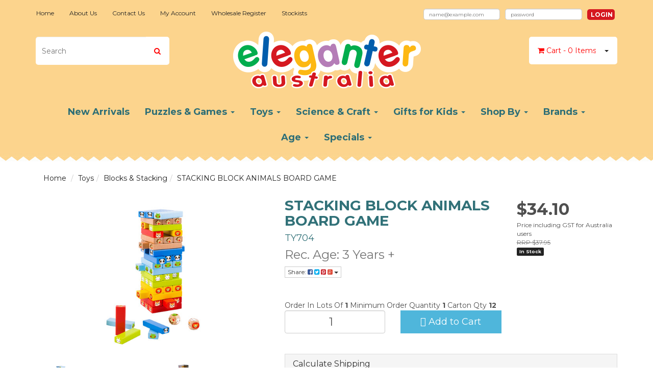

--- FILE ---
content_type: text/html; charset=utf-8
request_url: https://www.eleganter.com.au/stacking-block-animals-board-game
body_size: 51348
content:
<!DOCTYPE html>
<html lang="en">
<head>
<meta http-equiv="Content-Type" content="text/html; charset=utf-8"/>
<meta name="keywords" content="Tooky Toy,Educational Toy,stacking game,jenga,Tooky Toy,STACKING BLOCK ANIMALS BOARD GAME"/>
<meta name="description" content="Buy online TY704 Animals Stacking Board Game for family games and made from Timber. Shipping Australia Wide"/>
<meta name="viewport" content="width=device-width, initial-scale=1.0, user-scalable=0"/>
<meta name="msvalidate.01" content="9BCB18328C6FBEF0A34DBE2459B996A5" />
<meta property="og:image" content="/assets/full/TY704.jpg?20210309031046"/>
<meta property="og:title" content="TY704 Animals Stacking Board Game for family games and made from Timber."/>
<meta property="og:site_name" content="Eleganter Australia "/>
<meta name="p:domain_verify" content="0697dd439de72e096099ce7f88bb3665"/>


<title>TY704 Animals Stacking Board Game for family games and made from Timber.</title>
<link rel="canonical" href="https://www.eleganter.com.au/stacking-block-animals-board-game"/>
<link rel="shortcut icon" href="https://www.eleganter.com.au/assets/favicon_logo.png"/>
<link class="theme-selector" rel="stylesheet" type="text/css" href="/assets/themes/2020-03-eleganter/css/app.css?1763953605" media="all"/>
<link href='https://fonts.googleapis.com/css?family=Montserrat:400,700' rel='stylesheet' type='text/css'>
<link rel="stylesheet" type="text/css" href="/assets/themes/2020-03-eleganter/css/style.css?19991&1763953605" media="all"/>
<link rel="stylesheet" type="text/css" href="https://maxcdn.bootstrapcdn.com/font-awesome/4.3.0/css/font-awesome.min.css" media="all"/>
<link rel="stylesheet" type="text/css" href="https://cdn.neto.com.au/assets/neto-cdn/jquery_ui/1.11.1/css/custom-theme/jquery-ui-1.8.18.custom.css" media="all"/>
<link rel="stylesheet" type="text/css" href="https://cdn.neto.com.au/assets/neto-cdn/fancybox/2.1.5/jquery.fancybox.css" media="all"/>
<!--[if lte IE 8]>
	<script type="text/javascript" src="https://cdn.neto.com.au/assets/neto-cdn/html5shiv/3.7.0/html5shiv.js"></script>
	<script type="text/javascript" src="https://cdn.neto.com.au/assets/neto-cdn/respond.js/1.3.0/respond.min.js"></script>
<![endif]-->
<!-- Begin: Script 1 -->
<!-- Google Analytics -->
<script>
(function(i,s,o,g,r,a,m){i['GoogleAnalyticsObject']=r;i[r]=i[r]||function(){
(i[r].q=i[r].q||[]).push(arguments)},i[r].l=1*new Date();a=s.createElement(o),
m=s.getElementsByTagName(o)[0];a.async=1;a.src=g;m.parentNode.insertBefore(a,m)
})(window,document,'script','//www.google-analytics.com/analytics.js','ga');
ga('create', 'UA-66729415-1', 'auto');
</script>
<!-- End Google Analytics -->
<!-- End: Script 1 -->
<!-- Begin: Script 92 -->
<script src="https://js.stripe.com/v3/"></script>
<!-- End: Script 92 -->
<!-- Begin: Script 100 -->
<meta name="google-site-verification" content="googlee7acf403e2d166e1.html" />
<!-- End: Script 100 -->
<!-- Begin: Script 101 -->
<meta name="msvalidate.01" content="61C4206F327FE13FE9118713EDB9E228" />
<!-- End: Script 101 -->
<!-- Begin: Script 103 -->
<!-- Google Tag Manager -->
<script>(function(w,d,s,l,i){w[l]=w[l]||[];w[l].push({'gtm.start':
new Date().getTime(),event:'gtm.js'});var f=d.getElementsByTagName(s)[0],
j=d.createElement(s),dl=l!='dataLayer'?'&l='+l:'';j.async=true;j.src=
'https://www.googletagmanager.com/gtm.js?id='+i+dl;f.parentNode.insertBefore(j,f);
})(window,document,'script','dataLayer','GTM-WKRN5VZ');</script>
<!-- End Google Tag Manager -->

<!-- End: Script 103 -->
<!-- Begin: Script 104 -->
<!-- Global site tag (gtag.js) - Google Analytics -->
<script async src="https://www.googletagmanager.com/gtag/js?id=G-3B66X0XW28"></script>
<script>
  window.dataLayer = window.dataLayer || [];
  function gtag(){dataLayer.push(arguments);}
  gtag('js', new Date());
    gtag('config', 'G-3B66X0XW28', {
      send_page_view: false
    });
</script>
<!-- End: Script 104 -->
<!-- Begin: Script 107 -->
<meta name="facebook-domain-verification" content="s6zsbldjrds3tn7yn7nld8zjvt6ujt" />
<!-- End: Script 107 -->


<script src="https://widget.reviews.io/product/dist.js"></script>
<script src="https://widget.reviews.io/rating-snippet-v3/dist.js"></script>
<link rel="stylesheet" href="https://widget.reviews.io/rating-snippet-v3/dist.css" />
<style>
.ruk_rating_snippet_heading .ruk-rating-snippet-count{display:none}
.ruk_rating_snippet_heading{display:inline-block}
.ruk_rating_snippet_heading i{font-size:12px;letter-spacing:2px}
.ruk_rating_snippet{margin-top:4px}
.ruk_rating_snippet i{font-size:18px;letter-spacing:0}
</style>

<meta name='esyn-verification' content='69e47b7adef261558d58c9c97c1aa11c' />
</head>
<body id="n_product" class="n_2020-03-eleganter">

<!-- Header Announcement -->
<div class="wrapper-header">
	<div class="container">
		<div class="row row-padded visible-xs">
			<div class="col-xs-12 text-center">
				<a href="https://www.eleganter.com.au" title="Eleganter Australia Pty Ltd">
					<img class="logo" src="/assets/website_logo.png" alt="Eleganter Australia Pty Ltd"/>
				</a>
			</div>
		</div>
		<div class="row">
			<div class="col-xs-12" style="padding-left: 0px;">
				<div class="navbar navbar-default navbar-small col-sm-8" style="padding-left: 0px;">
					<div class="navbar-header">
              				<ul class="navigation-list list-inline visible-xs">
                            	<li><a href="#" class="nToggleMenu" data-target=".navbar-responsive-collapse"><span class="icon"><i class="fa fa-bars"></i></span><br>
							Menu</a></li>
							<li><a href="/products"><span class="icon"><i class="fa fa-gift"></i></span><br>
							Shop</a></li>
							<li><a href="https://www.eleganter.com.au/_mycart?tkn=cart&ts=1769318303183449"><span class="icon"><i class="fa fa-shopping-cart"></i></span><br>
							Cart (<span rel="a2c_item_count">0</span>)</a></li>
							<li><a href="/_myacct/"><span class="icon"><i class="fa fa-user"></i></span><br>
							Account</a></li>


						</ul>
					</div>
					<div class="navbar-collapse collapse navbar-responsive-collapse navbar-responsive-collapse-shop" style="padding-left: 0px;">
                    	<ul class="nav navbar-nav hidden-xs navmain" style="text-align: left">
                            <li class=" menu- menu-drop"> <a href="/" class="">Home</a>
                                            
                                        </li><li class=" menu- menu-drop"> <a href="/about_us" class="test">About Us</a>
                                            
                                        </li><li class=" menu- menu-drop"> <a href="/contact-us" class="">Contact Us</a>
                                            
                                        </li><li class=" menu- menu-drop"> <a href="/_myacct" class="">My Account</a>
                                            
                                        </li><li class=" menu- menu-drop"> <a href="/_myacct/wholesaleregister" class="">Wholesale Register</a>
                                            
                                        </li><li class=" menu- menu-drop"> <a href="/page/stockists/" class="">Stockists</a>
                                            
                                        </li>

                        </ul>
						<ul class="nav navbar-nav visible-xs" id="mob-menu">
                        	<li id=""> <a data-toggle="collapse" data-parent="#mob-menu" href="#mob-menu-products" class="collapsed mob-drop">Products</a>
                            		<ul id="mob-menu-products" class="panel-collapse collapse collapse-menu">
                                                <li class="no-subcat"> <a href="https://www.eleganter.com.au/new-arrivals/" class="nuhover dropdown-toggle" >New Arrivals </a>
                                                            </li><li class="dropdown dropdown-hover subcat"> <a href="#" id="collap-136">Puzzles & Games</a>
                                                            <ul id="mob-menu-136" class="subcat-cat" style="display: none">
                                                                    <li class="no-subcat"> <a href="https://www.eleganter.com.au/puzzles-games/numbers-letters/" class="nuhover dropdown-toggle" >Numbers & Letters</a>
                                                            </li><li class="no-subcat"> <a href="https://www.eleganter.com.au/puzzles-games/travel-magnetic-games/" class="nuhover dropdown-toggle" >Travel & Magnetic Games</a>
                                                            </li><li class="no-subcat"> <a href="https://www.eleganter.com.au/puzzles-games/peg-tray-puzzles/" class="nuhover dropdown-toggle" >Peg & Tray Puzzles</a>
                                                            </li><li class="no-subcat"> <a href="https://www.eleganter.com.au/puzzles-games/jigsaw-puzzles/" class="nuhover dropdown-toggle" >Jigsaw Puzzles</a>
                                                            </li><li class="no-subcat"> <a href="https://www.eleganter.com.au/puzzles-games/family-games/" class="nuhover dropdown-toggle" >Family Games</a>
                                                            </li><li class="no-subcat"> <a href="https://www.eleganter.com.au/puzzles-games/block-puzzles/" class="nuhover dropdown-toggle" >Block Puzzles</a>
                                                            </li><li class="no-subcat"> <a href="https://www.eleganter.com.au/puzzles-games/brain-teaser-puzzles/" class="nuhover dropdown-toggle" >Brain Teaser  Puzzles</a>
                                                            </li><li class="no-subcat"> <a href="https://www.eleganter.com.au/puzzles-games/maze-games/" class="nuhover dropdown-toggle" >Maze Games</a>
                                                            </li>
                                                                </ul>
                                                            </li><li class="dropdown dropdown-hover subcat"> <a href="#" id="collap-124">Toys</a>
                                                            <ul id="mob-menu-124" class="subcat-cat" style="display: none">
                                                                    <li class="no-subcat"> <a href="https://www.eleganter.com.au/toys/musical-toys/" class="nuhover dropdown-toggle" >Musical Toys</a>
                                                            </li><li class="no-subcat"> <a href="https://www.eleganter.com.au/toys/rattles-teethers/" class="nuhover dropdown-toggle" >Rattles & Teethers</a>
                                                            </li><li class="no-subcat"> <a href="https://www.eleganter.com.au/play/educational-toys/" class="nuhover dropdown-toggle" >Bead Mazes & Shape Sorters</a>
                                                            </li><li class="no-subcat"> <a href="https://www.eleganter.com.au/play/push-pull-along/" class="nuhover dropdown-toggle" >Push & Pull Along</a>
                                                            </li><li class="no-subcat"> <a href="https://www.eleganter.com.au/toys/pretend-play/" class="nuhover dropdown-toggle" >Pretend Play</a>
                                                            </li><li class="no-subcat"> <a href="https://www.eleganter.com.au/toys/learning-education/" class="nuhover dropdown-toggle" >Learning & Education</a>
                                                            </li><li class="no-subcat"> <a href="https://www.eleganter.com.au/toys/vehicles-transport/" class="nuhover dropdown-toggle" >Vehicles & Transport</a>
                                                            </li><li class="no-subcat"> <a href="https://www.eleganter.com.au/toys/activity-play-centre/" class="nuhover dropdown-toggle" >Activity Play Centre</a>
                                                            </li><li class="no-subcat"> <a href="https://www.eleganter.com.au/toys/hammering-pounding/" class="nuhover dropdown-toggle" >Hammering & Pounding</a>
                                                            </li><li class="no-subcat"> <a href="https://www.eleganter.com.au/toys/construction/" class="nuhover dropdown-toggle" >Construction</a>
                                                            </li><li class="no-subcat"> <a href="https://www.eleganter.com.au/toys/blocks-stacking/" class="nuhover dropdown-toggle" >Blocks & Stacking</a>
                                                            </li><li class="no-subcat"> <a href="https://www.eleganter.com.au/play/wooden-toys/" class="nuhover dropdown-toggle" >Wooden Toys</a>
                                                            </li><li class="no-subcat"> <a href="https://www.eleganter.com.au/play/activities/" class="nuhover dropdown-toggle" >Playsets</a>
                                                            </li><li class="no-subcat"> <a href="https://www.eleganter.com.au/toys/bouncy-ride-on-toys/" class="nuhover dropdown-toggle" >Bouncy & Ride on Toys</a>
                                                            </li><li class="no-subcat"> <a href="https://www.eleganter.com.au/play/novelties/" class="nuhover dropdown-toggle" >Novelties</a>
                                                            </li><li class="no-subcat"> <a href="https://www.eleganter.com.au/toys/fidget-sensory-toys/" class="nuhover dropdown-toggle" >Fidget & Sensory Toys</a>
                                                            </li><li class="no-subcat"> <a href="https://www.eleganter.com.au/toys/lacing-tracing/" class="nuhover dropdown-toggle" >Lacing & Tracing</a>
                                                            </li><li class="no-subcat"> <a href="https://www.eleganter.com.au/toys/outdoor-water-play/" class="nuhover dropdown-toggle" >Outdoor & Water Play</a>
                                                            </li><li class="no-subcat"> <a href="https://www.eleganter.com.au/toys/puppets-figurines-and-plush-toys/" class="nuhover dropdown-toggle" >Puppets, Figurines and Plush Toys</a>
                                                            </li>
                                                                </ul>
                                                            </li><li class="dropdown dropdown-hover subcat"> <a href="#" id="collap-140">Science & Craft</a>
                                                            <ul id="mob-menu-140" class="subcat-cat" style="display: none">
                                                                    <li class="dropdown dropdown-hover subcat"> <a href="#" id="collap-369">Craft</a>
                                                            <ul id="mob-menu-369" class="subcat-cat" style="display: none">
                                                                    <li class=""> <a href="https://www.eleganter.com.au/science-craft/craft/craft-kits/">Craft Kits</a>
                                                            </li><li class=""> <a href="https://www.eleganter.com.au/science-craft/craft/drawing-painting/">Drawing & Painting</a>
                                                            </li><li class=""> <a href="https://www.eleganter.com.au/display/fancy-stationary/">Stationery </a>
                                                            </li>
                                                                </ul>
                                                            </li><li class="dropdown dropdown-hover subcat"> <a href="#" id="collap-120">Science </a>
                                                            <ul id="mob-menu-120" class="subcat-cat" style="display: none">
                                                                    <li class=""> <a href="https://www.eleganter.com.au/science-craft/science/all-science/">All Science </a>
                                                            </li><li class=""> <a href="https://www.eleganter.com.au/science-craft/science/dig-kits/">Dig Kits</a>
                                                            </li><li class=""> <a href="https://www.eleganter.com.au/science-craft/science/experiment-kits/">Experiment Kits</a>
                                                            </li><li class=""> <a href="https://www.eleganter.com.au/science-craft/science/natures-play/">Nature's Play</a>
                                                            </li><li class=""> <a href="https://www.eleganter.com.au/science-craft/science/crystals-gems/">Crystals & Gems</a>
                                                            </li>
                                                                </ul>
                                                            </li><li class="no-subcat"> <a href="https://www.eleganter.com.au/science-craft/temporary-tattoos/" class="nuhover dropdown-toggle" >Temporary Tattoos</a>
                                                            </li>
                                                                </ul>
                                                            </li><li class="dropdown dropdown-hover subcat"> <a href="#" id="collap-139">Gifts for Kids</a>
                                                            <ul id="mob-menu-139" class="subcat-cat" style="display: none">
                                                                    <li class="no-subcat"> <a href="https://www.eleganter.com.au/gifts-for-kids/alphabet-letter-trains/" class="nuhover dropdown-toggle" >Alphabet Letter Train</a>
                                                            </li><li class="no-subcat"> <a href="https://www.eleganter.com.au/gifts-for-kids/night-lights/" class="nuhover dropdown-toggle" >Night Lights</a>
                                                            </li><li class="no-subcat"> <a href="https://www.eleganter.com.au/gifts-for-kids/tableware/" class="nuhover dropdown-toggle" >Tableware</a>
                                                            </li><li class="no-subcat"> <a href="https://www.eleganter.com.au/gifts-for-kids/music-boxes/" class="nuhover dropdown-toggle" >Music Boxes</a>
                                                            </li><li class="no-subcat"> <a href="https://www.eleganter.com.au/gifts-for-kids/kids-room-decor/" class="nuhover dropdown-toggle" >Kids Room Decor</a>
                                                            </li><li class="no-subcat"> <a href="https://www.eleganter.com.au/gifts-for-kids/jewellery-accessories/" class="nuhover dropdown-toggle" >Jewellery & Accessories</a>
                                                            </li><li class="no-subcat"> <a href="https://www.eleganter.com.au/display/name-letters/" class="nuhover dropdown-toggle" >Name Letters </a>
                                                            </li><li class="no-subcat"> <a href="https://www.eleganter.com.au/gifts-for-kids/silicone-toys-teethers/" class="nuhover dropdown-toggle" >Silicone Toys & Teethers</a>
                                                            </li><li class="no-subcat"> <a href="https://www.eleganter.com.au/gifts-for-kids/plush/" class="nuhover dropdown-toggle" >Plush </a>
                                                            </li><li class="no-subcat"> <a href="https://www.eleganter.com.au/gifts-for-kids/bath-toys/" class="nuhover dropdown-toggle" >Bath & Beach Toys</a>
                                                            </li><li class="no-subcat"> <a href="https://www.eleganter.com.au/gifts-for-kids/tin-tea-sets/" class="nuhover dropdown-toggle" >Tin Tea Sets</a>
                                                            </li>
                                                                </ul>
                                                            </li><li class="dropdown dropdown-hover subcat"> <a href="#" id="collap-107">Shop By</a>
                                                            <ul id="mob-menu-107" class="subcat-cat" style="display: none">
                                                                    <li class="dropdown dropdown-hover subcat"> <a href="#" id="collap-111">Themes</a>
                                                            <ul id="mob-menu-111" class="subcat-cat" style="display: none">
                                                                    <li class=""> <a href="https://www.eleganter.com.au/themes/australia-theme/woodland-animals/">Woodland Animals</a>
                                                            </li><li class=""> <a href="https://www.eleganter.com.au/shop-by/themes/cooking-dining/">Cooking & Dining</a>
                                                            </li><li class=""> <a href="https://www.eleganter.com.au/theme/animal/">Australian Animals</a>
                                                            </li><li class=""> <a href="https://www.eleganter.com.au/theme/insect-garden/">Insect & Garden</a>
                                                            </li><li class=""> <a href="https://www.eleganter.com.au/theme/transport/">Transport Vehicles</a>
                                                            </li><li class=""> <a href="https://www.eleganter.com.au/theme/clown-circus/">Clown & Circus</a>
                                                            </li><li class=""> <a href="https://www.eleganter.com.au/theme/fairy-tale/">Dragon & Unicorn</a>
                                                            </li><li class=""> <a href="https://www.eleganter.com.au/theme/fairy-butterfly/">Fairy & Butterfly</a>
                                                            </li><li class=""> <a href="https://www.eleganter.com.au/theme/space-robot/">Space & Robot</a>
                                                            </li><li class=""> <a href="https://www.eleganter.com.au/shop-by/themes/under-the-sea/">Under The Sea</a>
                                                            </li><li class=""> <a href="https://www.eleganter.com.au/shop-by/themes/dinosaurs/">Dinosaurs</a>
                                                            </li><li class=""> <a href="https://www.eleganter.com.au/shop-by/themes/farm/">Farm </a>
                                                            </li><li class=""> <a href="https://www.eleganter.com.au/shop-by/themes/jungle/">Jungle </a>
                                                            </li><li class=""> <a href="https://www.eleganter.com.au/pets/">Pets</a>
                                                            </li><li class=""> <a href="https://www.eleganter.com.au/shop-by/themes/bees/">Bees</a>
                                                            </li><li class=""> <a href="https://www.eleganter.com.au/shop-by/themes/christmas/">Christmas</a>
                                                            </li>
                                                                </ul>
                                                            </li><li class="dropdown dropdown-hover subcat"> <a href="#" id="collap-337">Specialty Store</a>
                                                            <ul id="mob-menu-337" class="subcat-cat" style="display: none">
                                                                    <li class=""> <a href="https://www.eleganter.com.au/shop-by/specialty-store/garden-centre/">Garden Centre</a>
                                                            </li><li class=""> <a href="https://www.eleganter.com.au/shop-by/specialty-store/museums/">Museums</a>
                                                            </li><li class=""> <a href="https://www.eleganter.com.au/shop-by/specialty-store/zoos-aquariums/">Zoo's & Aquariums</a>
                                                            </li><li class=""> <a href="https://www.eleganter.com.au/shop-by/specialty-store/pharmacies/">Pharmacies</a>
                                                            </li><li class=""> <a href="https://www.eleganter.com.au/shop-by/specialty-store/bookstores/">Bookstores</a>
                                                            </li><li class=""> <a href="https://www.eleganter.com.au/shop-by/specialty-store/newsagents/">Newsagents</a>
                                                            </li>
                                                                </ul>
                                                            </li><li class="dropdown dropdown-hover subcat"> <a href="#" id="collap-326">Occasion</a>
                                                            <ul id="mob-menu-326" class="subcat-cat" style="display: none">
                                                                    <li class=""> <a href="https://www.eleganter.com.au/shop-by/occasion/baby-shower-gifts/~-304">Baby Shower Gifts</a>
                                                            </li><li class=""> <a href="https://www.eleganter.com.au/theme/christmas-special-occasion/">Christmas </a>
                                                            </li><li class=""> <a href="https://www.eleganter.com.au/shop-by/occasion/baby-gifts/">Baby Gifts</a>
                                                            </li><li class=""> <a href="https://www.eleganter.com.au/shop-by/occasion/toddler-gifts/">Toddler Gifts</a>
                                                            </li><li class=""> <a href="https://www.eleganter.com.au/shop-by/occasion/kids-gifts/">Kids Gifts</a>
                                                            </li>
                                                                </ul>
                                                            </li><li class="dropdown dropdown-hover subcat"> <a href="#" id="collap-330">Price</a>
                                                            <ul id="mob-menu-330" class="subcat-cat" style="display: none">
                                                                    <li class=""> <a href="https://www.eleganter.com.au/shop-by/price/under-15/">Under $15</a>
                                                            </li><li class=""> <a href="https://www.eleganter.com.au/shop-by/price/under-30/">Under $30</a>
                                                            </li><li class=""> <a href="https://www.eleganter.com.au/shop-by/price/under-50/">Under $50</a>
                                                            </li><li class=""> <a href="https://www.eleganter.com.au/shop-by/price/under-75/">Under $75</a>
                                                            </li><li class=""> <a href="https://www.eleganter.com.au/shop-by/price/under-100/">Under $100</a>
                                                            </li><li class=""> <a href="https://www.eleganter.com.au/shop-by/price/over-100/">Over $100</a>
                                                            </li>
                                                                </ul>
                                                            </li>
                                                                </ul>
                                                            </li><li class="dropdown dropdown-hover subcat"> <a href="#" id="collap-101">Brands</a>
                                                            <ul id="mob-menu-101" class="subcat-cat" style="display: none">
                                                                    <li class="no-subcat"> <a href="https://www.eleganter.com.au/brands/calm-breezy/" class="nuhover dropdown-toggle" >Calm & Breezy</a>
                                                            </li><li class="no-subcat"> <a href="https://www.eleganter.com.au/brands/retro/" class="nuhover dropdown-toggle" >Retro</a>
                                                            </li><li class="no-subcat"> <a href="https://www.eleganter.com.au/brands/classic-calm/" class="nuhover dropdown-toggle" >Classic Calm</a>
                                                            </li><li class="no-subcat"> <a href="https://www.eleganter.com.au/brands/tooky-toy/" class="nuhover dropdown-toggle" >Tooky Toy</a>
                                                            </li><li class="no-subcat"> <a href="https://www.eleganter.com.au/brands/jarmelo/" class="nuhover dropdown-toggle" >JarMelo</a>
                                                            </li><li class="no-subcat"> <a href="https://www.eleganter.com.au/brand/koala-dream/" class="nuhover dropdown-toggle" >Koala Dream</a>
                                                            </li><li class="no-subcat"> <a href="https://www.eleganter.com.au/brand/kaper-kidz/" class="nuhover dropdown-toggle" >Kaper Kidz</a>
                                                            </li><li class="no-subcat"> <a href="https://www.eleganter.com.au/brands/bouncy-rider/" class="nuhover dropdown-toggle" >Bouncy Rider</a>
                                                            </li><li class="no-subcat"> <a href="https://www.eleganter.com.au/brands/tattoo/" class="nuhover dropdown-toggle" >Tattoo</a>
                                                            </li><li class="no-subcat"> <a href="https://www.eleganter.com.au/brands/fsc-certified/" class="nuhover dropdown-toggle" >FSC Certified</a>
                                                            </li><li class="no-subcat"> <a href="https://www.eleganter.com.au/tookyland/~-298" class="nuhover dropdown-toggle" >Tookyland</a>
                                                            </li><li class="no-subcat"> <a href="https://www.eleganter.com.au/brands/wanborns/" class="nuhover dropdown-toggle" >Wanborns</a>
                                                            </li>
                                                                </ul>
                                                            </li><li class="dropdown dropdown-hover subcat"> <a href="#" id="collap-163">Age</a>
                                                            <ul id="mob-menu-163" class="subcat-cat" style="display: none">
                                                                    <li class="no-subcat"> <a href="https://www.eleganter.com.au/play/infant-toys-0-12-mnths/" class="nuhover dropdown-toggle" >Infant Toys (0 - 12 Months)</a>
                                                            </li><li class="no-subcat"> <a href="https://www.eleganter.com.au/play/toddler-toys-0-3-yrs/" class="nuhover dropdown-toggle" >Toddler Toys (1 - 3 Yrs)</a>
                                                            </li><li class="no-subcat"> <a href="https://www.eleganter.com.au/age/3-years/" class="nuhover dropdown-toggle" >3 Years + </a>
                                                            </li><li class="no-subcat"> <a href="https://www.eleganter.com.au/age/5-years/" class="nuhover dropdown-toggle" >5 Years + </a>
                                                            </li><li class="no-subcat"> <a href="https://www.eleganter.com.au/age/8-years/" class="nuhover dropdown-toggle" >8 Years + </a>
                                                            </li>
                                                                </ul>
                                                            </li><li class="dropdown dropdown-hover subcat"> <a href="#" id="collap-147">Specials</a>
                                                            <ul id="mob-menu-147" class="subcat-cat" style="display: none">
                                                                    <li class="no-subcat"> <a href="https://www.eleganter.com.au/specials/clearance/" class="nuhover dropdown-toggle" >Clearance </a>
                                                            </li><li class="no-subcat"> <a href="https://www.eleganter.com.au/specials/factory-second/" class="nuhover dropdown-toggle" >Factory Second</a>
                                                            </li><li class="no-subcat"> <a href="https://www.eleganter.com.au/specials/temporary-tattoo-sales/" class="nuhover dropdown-toggle" >Temporary Tattoo Sales</a>
                                                            </li><li class="no-subcat"> <a href="https://www.eleganter.com.au/specials/display-stand/" class="nuhover dropdown-toggle" >Display Stand</a>
                                                            </li><li class="no-subcat"> <a href="https://www.eleganter.com.au/specials/bulk-buy-specials/" class="nuhover dropdown-toggle" >Bulk Buy Specials</a>
                                                            </li><li class="no-subcat"> <a href="https://www.eleganter.com.au/special/last-pieces/" class="nuhover dropdown-toggle" >Last Pieces</a>
                                                            </li><li class="no-subcat"> <a href="https://www.eleganter.com.au/specials/lucky-dip/" class="nuhover dropdown-toggle" >Lucky Dip</a>
                                                            </li>
                                                                </ul>
                                                            </li>
                                            </ul>

                            </li>
                        	<li class=""> <a href="/" >Home </a>
											</li><li class=""> <a href="/about_us" >About Us </a>
											</li><li class=""> <a href="/contact-us" >Contact Us </a>
											</li><li class=""> <a href="/_myacct" >My Account </a>
											</li><li class=""> <a href="/_myacct/wholesaleregister" >Wholesale Register </a>
											</li><li class=""> <a href="/page/stockists/" >Stockists </a>
											</li>
							<li class="lv1-li "> <a href="https://www.eleganter.com.au/_myacct"><i class="fa fa-user"></i> <span class="">My&nbsp;Account</span></a></li>


							<li><a class="nToggleMenu" data-target=".navbar-responsive-collapse-shop">Close Menu</a></li>
						</ul>
					</div>

				</div>

	<div class="hidden-xs col-xs-12 col-sm-4 text-left" style="float: right; margin-top: 12px">

            <div>
             <form id="login" method="post" action="https://www.eleganter.com.au/_myacct/login">
					<input type="hidden" name="redirect" value="">
					<div class="row">
						<div class="col-xs-12 col-md-5" style="padding: 5px">
							<div class="form-group" style="margin-bottom: 0px">
								<input type="text" name="username" class="form-control" value="" size="25" placeholder="name@example.com" style="height: 22px; border-radius: 5px; font-size: 10px; padding: 2px 10px">
							</div>
						</div>
						<div class="col-xs-12 col-md-5" style="padding: 5px; margin-bottom: 0px">
							<div class="form-group" style="margin-bottom: 0px">
								<input type="password" name="password" class="form-control" value="" placeholder="password"size="25" style="height: 22px; border-radius: 5px; font-size: 10px; padding: 2px 10px">
							</div>
						</div>
						<div class="col-xs-12 col-md-2" style="padding: 5px; float: right; margin-top: 1px">
							<button name="submit" type="submit" class="btn-xs btn-primary btn-block" style="padding: 7px; line-height: 0.6"> Login </button>
							</div>
					</div>

				</form>
             </div>


        </div>

			</div>

		</div>

		<div class="row row-padded">
			<div class="col-xs-12 col-sm-3">
				<div class="header-search">
					<form name="productsearch" method="get" action="/">
						<input type="hidden" name="rf" value="kw"/>
						<div class="input-group">
							<input class="form-control ajax_search btn-red" value="" id="name_search" autocomplete="off" name="kw" type="text" placeholder="Search"/>
							<span class="input-group-btn">
								<button type="submit" value="Search" class="btn btn-default"><i class="fa fa-search btn-red"></i></button>
							</span>
						</div>
					</form>
				</div>
			</div>
			<div class="hidden-xs col-xs-12 col-sm-6 text-center wrapper-logo">
				<a href="https://www.eleganter.com.au" title="Eleganter Australia Pty Ltd">
					<img class="logo" src="/assets/website_logo.png" alt="Eleganter Australia Pty Ltd"/>
				</a>
			</div>
			<div class="hidden-xs col-sm-3 text-right">
				<div id="header-cart" class="btn-group">
					<a href="https://www.eleganter.com.au/_mycart?tkn=cart&ts=1769318303748626" class="btn btn-default sc" id="cartcontentsheader">
						<i class="fa fa-shopping-cart btn-red"></i> <span class="btn-red visible-lg visible-inline-lg hidden-sm">Cart </span> <span class="btn-red">-</span> <span rel="a2c_item_count" class="btn-red">0</span> <span class="btn-red">Items</span>
					</a>
					<a href="#" class="btn btn-default dropdown-toggle" data-toggle="dropdown"><span class="caret"></span></a>
					<ul class="dropdown-menu">
						<li class="box" id="neto-dropdown">
							<div class="body padding" id="cartcontents"></div>
							<div class="footer"></div>
						</li>
					</ul>
				</div>
			</div>
		</div>


		<div class="row hidden-xs">
			<div class="col-xs-12">
				<div class="navbar navbar-default navbar-secondary">
					<div class="navbar-collapse collapse navbar-responsive-collapse">
						<ul class="nav navbar-nav">
								<li class=""> <a href="https://www.eleganter.com.au/new-arrivals/" >New Arrivals  </a>
											</li><li class="dropdown dropdown-hover"> <a href="https://www.eleganter.com.au/puzzles-games/" class="dropdown-toggle">Puzzles & Games <span class="caret"></span></a>
											<ul class="dropdown-menu">
													<li class=""> <a href="https://www.eleganter.com.au/puzzles-games/numbers-letters/" class="nuhover dropdown-toggle">Numbers & Letters</a>
											</li><li class=""> <a href="https://www.eleganter.com.au/puzzles-games/travel-magnetic-games/" class="nuhover dropdown-toggle">Travel & Magnetic Games</a>
											</li><li class=""> <a href="https://www.eleganter.com.au/puzzles-games/peg-tray-puzzles/" class="nuhover dropdown-toggle">Peg & Tray Puzzles</a>
											</li><li class=""> <a href="https://www.eleganter.com.au/puzzles-games/jigsaw-puzzles/" class="nuhover dropdown-toggle">Jigsaw Puzzles</a>
											</li><li class=""> <a href="https://www.eleganter.com.au/puzzles-games/family-games/" class="nuhover dropdown-toggle">Family Games</a>
											</li><li class=""> <a href="https://www.eleganter.com.au/puzzles-games/block-puzzles/" class="nuhover dropdown-toggle">Block Puzzles</a>
											</li><li class=""> <a href="https://www.eleganter.com.au/puzzles-games/brain-teaser-puzzles/" class="nuhover dropdown-toggle">Brain Teaser  Puzzles</a>
											</li><li class=""> <a href="https://www.eleganter.com.au/puzzles-games/maze-games/" class="nuhover dropdown-toggle">Maze Games</a>
											</li>
												</ul>
											</li><li class="dropdown dropdown-hover"> <a href="https://www.eleganter.com.au/toys/" class="dropdown-toggle">Toys <span class="caret"></span></a>
											<ul class="dropdown-menu">
													<li class=""> <a href="https://www.eleganter.com.au/toys/musical-toys/" class="nuhover dropdown-toggle">Musical Toys</a>
											</li><li class=""> <a href="https://www.eleganter.com.au/toys/rattles-teethers/" class="nuhover dropdown-toggle">Rattles & Teethers</a>
											</li><li class=""> <a href="https://www.eleganter.com.au/play/educational-toys/" class="nuhover dropdown-toggle">Bead Mazes & Shape Sorters</a>
											</li><li class=""> <a href="https://www.eleganter.com.au/play/push-pull-along/" class="nuhover dropdown-toggle">Push & Pull Along</a>
											</li><li class=""> <a href="https://www.eleganter.com.au/toys/pretend-play/" class="nuhover dropdown-toggle">Pretend Play</a>
											</li><li class=""> <a href="https://www.eleganter.com.au/toys/learning-education/" class="nuhover dropdown-toggle">Learning & Education</a>
											</li><li class=""> <a href="https://www.eleganter.com.au/toys/vehicles-transport/" class="nuhover dropdown-toggle">Vehicles & Transport</a>
											</li><li class=""> <a href="https://www.eleganter.com.au/toys/activity-play-centre/" class="nuhover dropdown-toggle">Activity Play Centre</a>
											</li><li class=""> <a href="https://www.eleganter.com.au/toys/hammering-pounding/" class="nuhover dropdown-toggle">Hammering & Pounding</a>
											</li><li class=""> <a href="https://www.eleganter.com.au/toys/construction/" class="nuhover dropdown-toggle">Construction</a>
											</li><li class=""> <a href="https://www.eleganter.com.au/toys/blocks-stacking/" class="nuhover dropdown-toggle">Blocks & Stacking</a>
											</li><li class=""> <a href="https://www.eleganter.com.au/play/wooden-toys/" class="nuhover dropdown-toggle">Wooden Toys</a>
											</li><li class=""> <a href="https://www.eleganter.com.au/play/activities/" class="nuhover dropdown-toggle">Playsets</a>
											</li><li class=""> <a href="https://www.eleganter.com.au/toys/bouncy-ride-on-toys/" class="nuhover dropdown-toggle">Bouncy & Ride on Toys</a>
											</li><li class=""> <a href="https://www.eleganter.com.au/play/novelties/" class="nuhover dropdown-toggle">Novelties</a>
											</li><li class=""> <a href="https://www.eleganter.com.au/toys/fidget-sensory-toys/" class="nuhover dropdown-toggle">Fidget & Sensory Toys</a>
											</li><li class=""> <a href="https://www.eleganter.com.au/toys/lacing-tracing/" class="nuhover dropdown-toggle">Lacing & Tracing</a>
											</li><li class=""> <a href="https://www.eleganter.com.au/toys/outdoor-water-play/" class="nuhover dropdown-toggle">Outdoor & Water Play</a>
											</li><li class=""> <a href="https://www.eleganter.com.au/toys/puppets-figurines-and-plush-toys/" class="nuhover dropdown-toggle">Puppets, Figurines and Plush Toys</a>
											</li>
												</ul>
											</li><li class="dropdown dropdown-hover"> <a href="https://www.eleganter.com.au/science-craft/" class="dropdown-toggle">Science & Craft <span class="caret"></span></a>
											<ul class="dropdown-menu">
													<li class="dropdown dropdown-hover"> <a href="https://www.eleganter.com.au/science-craft/craft/" class="nuhover dropdown-toggle">Craft</a>
											<ul class="dropdown-menu dropdown-menu-horizontal">
													<li class=""> <a href="https://www.eleganter.com.au/science-craft/craft/craft-kits/">Craft Kits</a>
											</li><li class=""> <a href="https://www.eleganter.com.au/science-craft/craft/drawing-painting/">Drawing & Painting</a>
											</li><li class=""> <a href="https://www.eleganter.com.au/display/fancy-stationary/">Stationery </a>
											</li>
												</ul>
											</li><li class="dropdown dropdown-hover"> <a href="https://www.eleganter.com.au/theme/science/" class="nuhover dropdown-toggle">Science </a>
											<ul class="dropdown-menu dropdown-menu-horizontal">
													<li class=""> <a href="https://www.eleganter.com.au/science-craft/science/all-science/">All Science </a>
											</li><li class=""> <a href="https://www.eleganter.com.au/science-craft/science/dig-kits/">Dig Kits</a>
											</li><li class=""> <a href="https://www.eleganter.com.au/science-craft/science/experiment-kits/">Experiment Kits</a>
											</li><li class=""> <a href="https://www.eleganter.com.au/science-craft/science/natures-play/">Nature's Play</a>
											</li><li class=""> <a href="https://www.eleganter.com.au/science-craft/science/crystals-gems/">Crystals & Gems</a>
											</li>
												</ul>
											</li><li class=""> <a href="https://www.eleganter.com.au/science-craft/temporary-tattoos/" class="nuhover dropdown-toggle">Temporary Tattoos</a>
											</li>
												</ul>
											</li><li class="dropdown dropdown-hover"> <a href="https://www.eleganter.com.au/gifts-for-kids/" class="dropdown-toggle">Gifts for Kids <span class="caret"></span></a>
											<ul class="dropdown-menu">
													<li class=""> <a href="https://www.eleganter.com.au/gifts-for-kids/alphabet-letter-trains/" class="nuhover dropdown-toggle">Alphabet Letter Train</a>
											</li><li class=""> <a href="https://www.eleganter.com.au/gifts-for-kids/night-lights/" class="nuhover dropdown-toggle">Night Lights</a>
											</li><li class=""> <a href="https://www.eleganter.com.au/gifts-for-kids/tableware/" class="nuhover dropdown-toggle">Tableware</a>
											</li><li class=""> <a href="https://www.eleganter.com.au/gifts-for-kids/music-boxes/" class="nuhover dropdown-toggle">Music Boxes</a>
											</li><li class=""> <a href="https://www.eleganter.com.au/gifts-for-kids/kids-room-decor/" class="nuhover dropdown-toggle">Kids Room Decor</a>
											</li><li class=""> <a href="https://www.eleganter.com.au/gifts-for-kids/jewellery-accessories/" class="nuhover dropdown-toggle">Jewellery & Accessories</a>
											</li><li class=""> <a href="https://www.eleganter.com.au/display/name-letters/" class="nuhover dropdown-toggle">Name Letters </a>
											</li><li class=""> <a href="https://www.eleganter.com.au/gifts-for-kids/silicone-toys-teethers/" class="nuhover dropdown-toggle">Silicone Toys & Teethers</a>
											</li><li class=""> <a href="https://www.eleganter.com.au/gifts-for-kids/plush/" class="nuhover dropdown-toggle">Plush </a>
											</li><li class=""> <a href="https://www.eleganter.com.au/gifts-for-kids/bath-toys/" class="nuhover dropdown-toggle">Bath & Beach Toys</a>
											</li><li class=""> <a href="https://www.eleganter.com.au/gifts-for-kids/tin-tea-sets/" class="nuhover dropdown-toggle">Tin Tea Sets</a>
											</li>
												</ul>
											</li><li class="dropdown dropdown-hover"> <a href="https://www.eleganter.com.au/theme/" class="dropdown-toggle">Shop By <span class="caret"></span></a>
											<ul class="dropdown-menu">
													<li class="dropdown dropdown-hover"> <a href="https://www.eleganter.com.au/theme/australia-theme/" class="nuhover dropdown-toggle">Themes</a>
											<ul class="dropdown-menu dropdown-menu-horizontal">
													<li class=""> <a href="https://www.eleganter.com.au/themes/australia-theme/woodland-animals/">Woodland Animals</a>
											</li><li class=""> <a href="https://www.eleganter.com.au/shop-by/themes/cooking-dining/">Cooking & Dining</a>
											</li><li class=""> <a href="https://www.eleganter.com.au/theme/animal/">Australian Animals</a>
											</li><li class=""> <a href="https://www.eleganter.com.au/theme/insect-garden/">Insect & Garden</a>
											</li><li class=""> <a href="https://www.eleganter.com.au/theme/transport/">Transport Vehicles</a>
											</li><li class=""> <a href="https://www.eleganter.com.au/theme/clown-circus/">Clown & Circus</a>
											</li><li class=""> <a href="https://www.eleganter.com.au/theme/fairy-tale/">Dragon & Unicorn</a>
											</li><li class=""> <a href="https://www.eleganter.com.au/theme/fairy-butterfly/">Fairy & Butterfly</a>
											</li><li class=""> <a href="https://www.eleganter.com.au/theme/space-robot/">Space & Robot</a>
											</li><li class=""> <a href="https://www.eleganter.com.au/shop-by/themes/under-the-sea/">Under The Sea</a>
											</li><li class=""> <a href="https://www.eleganter.com.au/shop-by/themes/dinosaurs/">Dinosaurs</a>
											</li><li class=""> <a href="https://www.eleganter.com.au/shop-by/themes/farm/">Farm </a>
											</li><li class=""> <a href="https://www.eleganter.com.au/shop-by/themes/jungle/">Jungle </a>
											</li><li class=""> <a href="https://www.eleganter.com.au/pets/">Pets</a>
											</li><li class=""> <a href="https://www.eleganter.com.au/shop-by/themes/bees/">Bees</a>
											</li><li class=""> <a href="https://www.eleganter.com.au/shop-by/themes/christmas/">Christmas</a>
											</li>
												</ul>
											</li><li class="dropdown dropdown-hover"> <a href="https://www.eleganter.com.au/shop-by/specialty-store/" class="nuhover dropdown-toggle">Specialty Store</a>
											<ul class="dropdown-menu dropdown-menu-horizontal">
													<li class=""> <a href="https://www.eleganter.com.au/shop-by/specialty-store/garden-centre/">Garden Centre</a>
											</li><li class=""> <a href="https://www.eleganter.com.au/shop-by/specialty-store/museums/">Museums</a>
											</li><li class=""> <a href="https://www.eleganter.com.au/shop-by/specialty-store/zoos-aquariums/">Zoo's & Aquariums</a>
											</li><li class=""> <a href="https://www.eleganter.com.au/shop-by/specialty-store/pharmacies/">Pharmacies</a>
											</li><li class=""> <a href="https://www.eleganter.com.au/shop-by/specialty-store/bookstores/">Bookstores</a>
											</li><li class=""> <a href="https://www.eleganter.com.au/shop-by/specialty-store/newsagents/">Newsagents</a>
											</li>
												</ul>
											</li><li class="dropdown dropdown-hover"> <a href="https://www.eleganter.com.au/shop-by/occasion/" class="nuhover dropdown-toggle">Occasion</a>
											<ul class="dropdown-menu dropdown-menu-horizontal">
													<li class=""> <a href="https://www.eleganter.com.au/shop-by/occasion/baby-shower-gifts/~-304">Baby Shower Gifts</a>
											</li><li class=""> <a href="https://www.eleganter.com.au/theme/christmas-special-occasion/">Christmas </a>
											</li><li class=""> <a href="https://www.eleganter.com.au/shop-by/occasion/baby-gifts/">Baby Gifts</a>
											</li><li class=""> <a href="https://www.eleganter.com.au/shop-by/occasion/toddler-gifts/">Toddler Gifts</a>
											</li><li class=""> <a href="https://www.eleganter.com.au/shop-by/occasion/kids-gifts/">Kids Gifts</a>
											</li>
												</ul>
											</li><li class="dropdown dropdown-hover"> <a href="https://www.eleganter.com.au/shop-by/occasion/baby-shower-gifts/" class="nuhover dropdown-toggle">Price</a>
											<ul class="dropdown-menu dropdown-menu-horizontal">
													<li class=""> <a href="https://www.eleganter.com.au/shop-by/price/under-15/">Under $15</a>
											</li><li class=""> <a href="https://www.eleganter.com.au/shop-by/price/under-30/">Under $30</a>
											</li><li class=""> <a href="https://www.eleganter.com.au/shop-by/price/under-50/">Under $50</a>
											</li><li class=""> <a href="https://www.eleganter.com.au/shop-by/price/under-75/">Under $75</a>
											</li><li class=""> <a href="https://www.eleganter.com.au/shop-by/price/under-100/">Under $100</a>
											</li><li class=""> <a href="https://www.eleganter.com.au/shop-by/price/over-100/">Over $100</a>
											</li>
												</ul>
											</li>
												</ul>
											</li><li class="dropdown dropdown-hover"> <a href="https://www.eleganter.com.au/brand/" class="dropdown-toggle">Brands <span class="caret"></span></a>
											<ul class="dropdown-menu">
													<li class=""> <a href="https://www.eleganter.com.au/brands/calm-breezy/" class="nuhover dropdown-toggle">Calm & Breezy</a>
											</li><li class=""> <a href="https://www.eleganter.com.au/brands/retro/" class="nuhover dropdown-toggle">Retro</a>
											</li><li class=""> <a href="https://www.eleganter.com.au/brands/classic-calm/" class="nuhover dropdown-toggle">Classic Calm</a>
											</li><li class=""> <a href="https://www.eleganter.com.au/brands/tooky-toy/" class="nuhover dropdown-toggle">Tooky Toy</a>
											</li><li class=""> <a href="https://www.eleganter.com.au/brands/jarmelo/" class="nuhover dropdown-toggle">JarMelo</a>
											</li><li class=""> <a href="https://www.eleganter.com.au/brand/koala-dream/" class="nuhover dropdown-toggle">Koala Dream</a>
											</li><li class=""> <a href="https://www.eleganter.com.au/brand/kaper-kidz/" class="nuhover dropdown-toggle">Kaper Kidz</a>
											</li><li class=""> <a href="https://www.eleganter.com.au/brands/bouncy-rider/" class="nuhover dropdown-toggle">Bouncy Rider</a>
											</li><li class=""> <a href="https://www.eleganter.com.au/brands/tattoo/" class="nuhover dropdown-toggle">Tattoo</a>
											</li><li class=""> <a href="https://www.eleganter.com.au/brands/fsc-certified/" class="nuhover dropdown-toggle">FSC Certified</a>
											</li><li class=""> <a href="https://www.eleganter.com.au/tookyland/~-298" class="nuhover dropdown-toggle">Tookyland</a>
											</li><li class=""> <a href="https://www.eleganter.com.au/brands/wanborns/" class="nuhover dropdown-toggle">Wanborns</a>
											</li>
												</ul>
											</li><li class="dropdown dropdown-hover"> <a href="https://www.eleganter.com.au/age/" class="dropdown-toggle">Age <span class="caret"></span></a>
											<ul class="dropdown-menu">
													<li class=""> <a href="https://www.eleganter.com.au/play/infant-toys-0-12-mnths/" class="nuhover dropdown-toggle">Infant Toys (0 - 12 Months)</a>
											</li><li class=""> <a href="https://www.eleganter.com.au/play/toddler-toys-0-3-yrs/" class="nuhover dropdown-toggle">Toddler Toys (1 - 3 Yrs)</a>
											</li><li class=""> <a href="https://www.eleganter.com.au/age/3-years/" class="nuhover dropdown-toggle">3 Years + </a>
											</li><li class=""> <a href="https://www.eleganter.com.au/age/5-years/" class="nuhover dropdown-toggle">5 Years + </a>
											</li><li class=""> <a href="https://www.eleganter.com.au/age/8-years/" class="nuhover dropdown-toggle">8 Years + </a>
											</li>
												</ul>
											</li><li class="dropdown dropdown-hover"> <a href="https://www.eleganter.com.au/specials/" class="dropdown-toggle">Specials <span class="caret"></span></a>
											<ul class="dropdown-menu">
													<li class=""> <a href="https://www.eleganter.com.au/specials/clearance/" class="nuhover dropdown-toggle">Clearance </a>
											</li><li class=""> <a href="https://www.eleganter.com.au/specials/factory-second/" class="nuhover dropdown-toggle">Factory Second</a>
											</li><li class=""> <a href="https://www.eleganter.com.au/specials/temporary-tattoo-sales/" class="nuhover dropdown-toggle">Temporary Tattoo Sales</a>
											</li><li class=""> <a href="https://www.eleganter.com.au/specials/display-stand/" class="nuhover dropdown-toggle">Display Stand</a>
											</li><li class=""> <a href="https://www.eleganter.com.au/specials/bulk-buy-specials/" class="nuhover dropdown-toggle">Bulk Buy Specials</a>
											</li><li class=""> <a href="https://www.eleganter.com.au/special/last-pieces/" class="nuhover dropdown-toggle">Last Pieces</a>
											</li><li class=""> <a href="https://www.eleganter.com.au/specials/lucky-dip/" class="nuhover dropdown-toggle">Lucky Dip</a>
											</li>
												</ul>
											</li>
						</ul>
					</div>
				</div>
			</div>
		<!-- ANNOUNCEMENT AREA --> 	
			<div class="col-xs-12">
				
			</div>
		<!-- END ANNOUNCEMENT AREA --> 
		</div>
	</div>
</div>
<div id="main-content" class="container" role="main">
	<div class="row"><script>
document.addEventListener("DOMContentLoaded", function () {
  const breadcrumbItems = document.querySelectorAll(".breadcrumb li");
  if (!breadcrumbItems.length) return;
 
  const schemaItems = [];
  breadcrumbItems.forEach((item, index) => {
    const anchor = item.querySelector("a");
    if (anchor) {
      schemaItems.push({
        "@type": "ListItem",
        "position": index + 1,
        "name": anchor.textContent.trim(),
        "item": anchor.href
      });
    } else {
      // For last item with no link (like current product)
      schemaItems.push({
        "@type": "ListItem",
        "position": index + 1,
        "name": item.textContent.trim()
      });
    }
  });
 
  const breadcrumbSchema = {
    "@context": "https://schema.org",
    "@type": "BreadcrumbList",
    "itemListElement": schemaItems
  };
 
  const script = document.createElement("script");
  script.type = "application/ld+json";
  script.textContent = JSON.stringify(breadcrumbSchema);
  document.head.appendChild(script);
});
</script>

<div class="col-xs-12">
	<ul class="breadcrumb">
		<li><a href="https://www.eleganter.com.au">Home</a></li>
		<li><a href="/toys/">Toys</a></li><li><a href="/toys/blocks-stacking/">Blocks &amp; Stacking</a></li><li><a href="/stacking-block-animals-board-game">STACKING BLOCK ANIMALS BOARD GAME</a></li>
	</ul>
	<div class="row">
		<div class="col-sm-5">
			<div id="_jstl__images"><input type="hidden" id="_jstl__images_k0" value="template"/><input type="hidden" id="_jstl__images_v0" value="aW1hZ2Vz"/><input type="hidden" id="_jstl__images_k1" value="type"/><input type="hidden" id="_jstl__images_v1" value="aXRlbQ"/><input type="hidden" id="_jstl__images_k2" value="onreload"/><input type="hidden" id="_jstl__images_v2" value=""/><input type="hidden" id="_jstl__images_k3" value="content_id"/><input type="hidden" id="_jstl__images_v3" value="270"/><input type="hidden" id="_jstl__images_k4" value="sku"/><input type="hidden" id="_jstl__images_v4" value="TY704"/><input type="hidden" id="_jstl__images_k5" value="preview"/><input type="hidden" id="_jstl__images_v5" value="y"/><div id="_jstl__images_r"><meta property="og:image" content=""/>

<div class="main-image text-center">
	<a href="/assets/full/TY704.jpg?20210309031046" class=" fancybox" rel="product_images">
		<div class="zoom">
			<img src="/assets/full/TY704.jpg?20210309031046" class="hidden">
			<img src="/assets/thumbL/TY704.jpg?20210309031910" rel="itmimgTY704" alt="STACKING BLOCK ANIMALS BOARD GAME" border="0" id="main-image" itemprop="image">
		</div>
	</a>
</div>
<div class="text-center visible-xs js-prod-plus">
	<i class="fa fa-search-plus"></i>
</div>
<div class="clear"></div><br />

<div class="clear"></div>
<div class="row">
<div class="col-xs-3 prod-alt">
            		<a href="/assets/full/TY704.jpg?20210309031046"><img src="/assets/thumbL/TY704.jpg?20210309031910" border="0" class="img-responsive product-image-small" title="Large View"></a>
			</div><div class="col-xs-3 prod-alt">
			<a href="/assets/alt_1/TY704.jpg?20210309031328">
				<img src="/assets/alt_1_thumb/TY704.jpg?20210309034300" border="0" class="img-responsive product-image-small" title="Large View">
			</a>
		</div><div class="col-xs-3 prod-alt">
			<a href="/assets/alt_2/TY704.jpg?20210309031357">
				<img src="/assets/alt_2_thumb/TY704.jpg?20210309034307" border="0" class="img-responsive product-image-small" title="Large View">
			</a>
		</div>
</div></div></div>
		</div>
		<div class="col-sm-7">
			<div id="_jstl__header"><input type="hidden" id="_jstl__header_k0" value="template"/><input type="hidden" id="_jstl__header_v0" value="aGVhZGVy"/><input type="hidden" id="_jstl__header_k1" value="type"/><input type="hidden" id="_jstl__header_v1" value="aXRlbQ"/><input type="hidden" id="_jstl__header_k2" value="preview"/><input type="hidden" id="_jstl__header_v2" value="y"/><input type="hidden" id="_jstl__header_k3" value="sku"/><input type="hidden" id="_jstl__header_v3" value="TY704"/><input type="hidden" id="_jstl__header_k4" value="content_id"/><input type="hidden" id="_jstl__header_v4" value="270"/><input type="hidden" id="_jstl__header_k5" value="onreload"/><input type="hidden" id="_jstl__header_v5" value=""/><div id="_jstl__header_r"><div itemscope itemtype="http://schema.org/Product" class="row">
	<div class="wrapper-product-title col-sm-8">
		<h1 itemprop="name">STACKING BLOCK ANIMALS BOARD GAME</h1>
		<link itemprop="image" href="https://www.eleganter.com.au/assets/website_logo.png" />
		<h4>TY704</h4>
		<h3 class="text-muted">Rec. Age: 3 Years +</h3>
		<div class="dropdown">
			<button class="btn btn-default btn-xs dropdown-toggle" type="button" id="dropdownMenu1" data-toggle="dropdown" aria-expanded="true">
				Share: <i class="fa fa-facebook-square text-facebook"></i>
				<i class="fa fa-twitter-square text-twitter"></i>
				<i class="fa fa-pinterest-square text-pinterest"></i>
				<i class="fa fa-google-plus-square text-google-plus"></i>
				<span class="caret"></span>
			</button>
			<ul class="dropdown-menu" role="menu" aria-labelledby="dropdownMenu1">
				<li role="presentation"><a class="js-social-share" role="menuitem" tabindex="-1" href="//www.facebook.com/sharer/sharer.php?u=https%3A%2F%2Fwww.eleganter.com.au%2Fstacking-block-animals-board-game"><i class="fa fa-facebook-square text-facebook"></i> Facebook</a></li>
				<li role="presentation"><a class="js-social-share" role="menuitem" tabindex="-1" href="//twitter.com/intent/tweet/?text=STACKING%20BLOCK%20ANIMALS%20BOARD%20GAME&amp;url=https%3A%2F%2Fwww.eleganter.com.au%2Fstacking-block-animals-board-game"><i class="fa fa-twitter-square text-twitter"></i> Twitter</a></li>
				<li role="presentation"><a class="js-social-share" role="menuitem" tabindex="-1" href="//www.pinterest.com/pin/create/button/?url=https%3A%2F%2Fwww.eleganter.com.au%2Fstacking-block-animals-board-game&amp;description=STACKING%20BLOCK%20ANIMALS%20BOARD%20GAME"><i class="fa fa-pinterest-square text-pinterest"></i> Pinterest</a></li>
				<li role="presentation"><a class="js-social-share" role="menuitem" tabindex="-1" href="//plus.google.com/share?url=https%3A%2F%2Fwww.eleganter.com.au%2Fstacking-block-animals-board-game"><i class="fa fa-google-plus-square text-google-plus"></i> Google+</a></li>
			</ul>
		</div>
		<div class="ruk_rating_snippet" data-sku="TY704"></div>
	</div>
	<div itemprop="offers" itemscope itemtype="http://schema.org/Offer" class="wrapper-pricing col-sm-4">
			<meta itemprop="priceCurrency" content="AUD">
			<div class="productprice productpricetext" itemprop="price">
    					$34.10
    				</div>
    				<div>
						<span>Price including GST for Australia users</span>
					</div>
    				<div class="productrrp text-muted">
    						RRP $37.95
    					</div>
    					<span itemprop="availability" content="in_stock" class="label label-success">In Stock</span>
			</div>
	</div></div></div>
			<form>
				
				
				</form>
			<div id="_jstl__buying_options"><input type="hidden" id="_jstl__buying_options_k0" value="template"/><input type="hidden" id="_jstl__buying_options_v0" value="YnV5aW5nX29wdGlvbnM"/><input type="hidden" id="_jstl__buying_options_k1" value="type"/><input type="hidden" id="_jstl__buying_options_v1" value="aXRlbQ"/><input type="hidden" id="_jstl__buying_options_k2" value="preview"/><input type="hidden" id="_jstl__buying_options_v2" value="y"/><input type="hidden" id="_jstl__buying_options_k3" value="sku"/><input type="hidden" id="_jstl__buying_options_v3" value="TY704"/><input type="hidden" id="_jstl__buying_options_k4" value="content_id"/><input type="hidden" id="_jstl__buying_options_v4" value="270"/><input type="hidden" id="_jstl__buying_options_k5" value="onreload"/><input type="hidden" id="_jstl__buying_options_v5" value=""/><div id="_jstl__buying_options_r"><div class="extra-options">
	
	<hr />
	<!-- PRODUCT OPTIONS -->
	

	Order In Lots Of <strong>1</strong>
	Minimum Order Quantity <strong>1</strong>
	
	Carton Qty <strong>12</strong>
	<form class="buying-options">
		<input type="hidden" id="model8kjt0TY704" name="model" value="STACKING BLOCK ANIMALS BOARD GAME">
		<input type="hidden" id="thumb8kjt0TY704" name="thumb" value="/assets/thumb/TY704.jpg?20210309034152">
		<input type="hidden" id="sku8kjt0TY704" name="sku" value="TY704">
		<div class="row btn-stack">
			<div class="col-xs-12 col-md-4">
				<input type="number" min="1" class="form-control qty input-lg" id="qty8kjt0TY704" name="qty" value="1" size="2"/>
			</div>
			<div class="col-xs-12 col-md-4">
				<button type="button" title="Add to Cart" class="addtocart btn btn-success btn-block btn-lg btn-loads" data-loading-text="<i class='fa fa-spinner fa-spin' style='font-size: 14px'></i>" rel="8kjt0TY704"><i class="fa fa-shopping-cart icon-white"></i> Add to Cart</button>
				</div>
			<div class="col-xs-12 col-md-4">
				</div>
		</div>
	</form>
	<hr/>
	<div class="panel panel-default" id="shipbox">
		<div class="panel-heading">
			<h3 class="panel-title">Calculate Shipping</h3>
		</div>
		<div class="panel-body">
			<div class="row btn-stack">
				<div class="col-xs-12 col-md-3">
					<input type="number" name="input" id="n_qty" value="" size="2" class="form-control" placeholder="Qty">
				</div>
				<div class="col-xs-12 col-md-3">
					<select id="country" class="form-control">
						<option value="AU" selected>Australia</option><option value="NZ" >New Zealand</option>
					</select>
				</div>
				<div class="col-xs-12 col-md-3">
					<input type="text" name="input" id="zip" value="" size="5" class="form-control" placeholder="Post Code">
				</div>
				<div class="col-xs-12 col-md-3">
					<button type="button" class="btn btn-block btn-primary btn-loads" data-loading-text="<i class='fa fa-refresh fa-spin' style='font-size: 14px'></i>" onClick="javascript:$.load_ajax_template('_buying_options', {'showloading': '1', 'sku': 'TY704', 'qty': $('#n_qty').val() , 'ship_zip': $('#zip').val(), 'ship_country': $('#country').val()}),$(this).button('loading');" title="Calculate"><i class="fa fa-refresh"></i> Calculate</button>
				</div>
			</div>
			<span nloader-content-id="Hiwh6uSyPmUhdip-8fNYcCV2KtIAqBzXwwioaag--Iw0HmUX6a4FyEAy0WraFBy89yiYdhIbxII-SQvi5dUYBE" nloader-content="[base64]" nloader-data="[base64]"></span>
		</div>
	</div>
	<!-- End Shipping Options -->
	<p>
	Wooden Jenga family board game. Challenging and fun game that involves stacking wooden pieces, where you can play alone or with friends!
	</p>
	</div>

<div class="modal fade notifymodal" id="notifymodal">
	<div class="modal-dialog">
		<div class="modal-content">
			<div class="modal-header">
				<h4 class="modal-title">Notify me when back in stock</h4>
			</div>
			<div class="modal-body">
				<div class="form-group">
					<label>Your Name</label>
					<input placeholder="Jane Smith" name="from_name" id="from_name" type="text" class="form-control" value="">
				</div>
				<div class="form-group">
					<label>Your Email Address</label>
					<input placeholder="jane.smith@test.com.au" name="from" id="from" type="email" class="form-control" value="">
				</div>
			</div>
			<div class="modal-footer">
				<input class="btn btn-danger" type="button" data-dismiss="modal" value="Cancel">
				<input class="btn btn-success" type="button" data-dismiss="modal" value="Save My Details" onClick="javascript:$.addNotifyBackInStock('TY704', '');">
			</div>
		</div><!-- /.modal-content -->
	</div>
</div></div></div>
			</div>
	</div>
	<div class="row">
		<div class="col-xs-12">
			
			
			<div class="tabbable">
				<ul class="nav nav-tabs">
					<li class="active">
						<a href="#description" data-toggle="tab">Description</a>
					</li>
					<li>
						<a href="#specifications" data-toggle="tab">Specifications</a>
					</li>
					<li>
						<a class="reviews" href="#reviews" data-toggle="tab">
							Reviews 
							<div class="ruk_rating_snippet_heading" data-sku="TY704"></div>
						</a>
					</li>
					</ul>
				<div class="tab-content">
					<div class="tab-pane active" id="description">
						<div class="productdetails">
							<p>This Stacking Block&nbsp;Animal&nbsp;Game from Tooky toys is a great family game and will test the skills and patience of anyone who plays! This block stacking game is easy to learn, so soon you'll be playing over and over again. Simply stack up the wooden rods into a tower, then roll the dice and pull out a corresponding block from the tower. If you've made it this far, you'll now have to stack the same block on top of the tower and make sure it doesn't tumble. If you've succeeded, its now the next persons turn to do the same thing. As it gets more and more unsteady, the tower can tumble at any time. The person who makes the tower tumble has lost the game. build up the tower and start a new game, how fun! You can also adapt the game by selecting an animal game card. whichever animal you've selected, you have to try and get as many matching blocks to collect on your game card. when the tower tumbles, the loser is the one who made it fall and the winner is the person who has the most animal blocks on their pile. Each wooden Jenga Animals Game from Tooky Toys is made from timber, finished to the highest quality and painted in child safe, non toxic paint.</p>

						</div>
						<p class="small">
							(<span itemprop="productID">TY704</span>)
						</p>
					</div>
				<div class="tab-pane" id="specifications">
						<p>Block size 7.5x2.5x1.5cm</p>

						<table class="table">
							<tbody>
								<tr>
									<td><strong>SKU</strong></td>
									<td>TY704</td>
								</tr>
								<tr>
									<td><strong>Barcode #</strong></td>
									<td>6970090042775</td>
								</tr>
								<tr>
									<td><strong>Brand</strong></td>
									<td>Tooky Toy</td>
								</tr>
								<tr>
									<td><strong>Length</strong></td>
									<td>0.085m</td>
								</tr>
								<tr>
									<td><strong>Height</strong></td>
									<td>0.315m</td>
								</tr>
								<tr>
									<td><strong>Width</strong></td>
									<td>0.085m</td>
								</tr>
								<tr>
									<td><strong>Weight</strong></td>
									<td>1.2000kg</td>
								</tr>
								</tbody>
						</table>
					</div>
					<div class="tab-pane" id="reviews">
					    
					    <link rel="stylesheet" href="https://d1azc1qln24ryf.cloudfront.net/40686/revsglobal-pr-mod/style-cf.css?-c0avz5">
					    <script src="https://widget.reviews.io/combined/dist.js?v1"></script>
					    <link rel="stylesheet" href="https://widget.reviews.io/combined/style.css?v1">

					    <div id="ReviewsWidget"></div>

					    <script>
					    new ReviewsWidget('#ReviewsWidget', {
					        store: 'eleganter',
					        widget: 'combined-widget',
					        options: {
					            types: 'product_review, questions',
					            per_page: 20,
					            product_review: {
                                    sku: "TY704",
                                    enable_write_review: true,
                                    enable_smart_filters: true,
                                    enable_rating_filters: true,
                                    enable_toggle_filters: true,
                                    enable_social_sharing: false,
                                    enable_helpful: false,
                                    enable_featured_review_photos: true,
                                    enable_featured_social_photos: true,
                                    show_mention_text: true,
                                    show_dates: true,
                                    show_replies: true,
                                    show_avatars: true,
                                    show_photos: true,
                                    show_verify_status: true
                                },
                                questions: {
                                    enable_ask_question: true,
                                    show_dates: false,
                                    grouping: 'TY704'
                                }
                            },
                            styles: {
                                starColor: '#f47e27',
                                primaryColor: '#333333',
                                textColor: '#666666',
                                neutralColor: '#ececec',
                                backgroundColor: '#ffffff',
                                formColor: '#dcdcdc',
                                baseTextSize: '14px',
                                header_style: ''
                            },
                            buttons: {
                                smart_filter: 'solid',
                                write_review: 'solid',
                                selected_page: 'outline'
                            },
                            avatars: {
                                enable_gravatar: true,
                                gravatar_fallback: 'identicon'
                            },
                            reviewsLogo: {
                                show_logo: true,
                                style: 'black'
                            }
                        });
                        </script>
					</div>
					</div><!--/.tab-content-->
			</div><!--/.tabbable-->
			
			
			<span nloader-content-id="6lNfcvXYtM6BvLRICYh4V1hETDnw6u8DeaRMBzcczwcSBmVcfOP0ai082QudFS8QQAkSoiSLbT16HcifutziYw" nloader-content="[base64]" nloader-data="[base64]"></span>
			</div>
	</div>
</div>
</div></div>
</div>
<div class="wrapper-footer">
	<div class="container">
		<div class="row">
			<div class="col-xs-12">
				<hr />
			</div>
		</div>
		<div class="row">
			<div class="col-xs-12 col-sm-8">
				<div class="row">
					<div class="col-xs-12 col-sm-6 col-md-4 mobile-space">
								<h4>General </h4>
								<ul class="nav nav-pills nav-stacked">
									<li><a href="/_myacct">My Account</a></li><li><a href="/about_us">About Us</a></li><li><a href="/blog">Our Blog</a></li><li><a href="/contact-us">Contact Us</a></li><li><a href="/_myacct/logout">Log Out</a></li>
								</ul>
							</div><div class="col-xs-12 col-sm-6 col-md-4 mobile-space">
								<h4>Useful Information</h4>
								<ul class="nav nav-pills nav-stacked">
									<li><a href="/terms_of_use">Terms of Use</a></li><li><a href="/privacy_policy">Privacy Policy</a></li><li><a href="/returns_policy">Returns Policy</a></li><li><a href="/security_policy">Security Policy</a></li><li><a href="/trade-fair-information/">Trade Fair Information</a></li><li><a href="/page/catalogue-download/">Catalogue Download</a></li><li><a href="/page/dropship-with-us/">Dropship With Us</a></li>
								</ul>
							</div>

					<div class="col-xs-12 col-sm-6 col-md-4 mobile-space">
								<h4>Contact Us Here</h4>
								<p><p><i class="fa fa-phone">&nbsp;</i> <a href="tel:+6173808 8812">07-3808 8812</a>&nbsp;</p>

<p><i class="fa fa-fax">&nbsp;</i>&nbsp;<a href="tel:+6173808 8302">07-3808 8302</a></p>

<p><i class="fa fa-envelope">&nbsp;</i> For sales : <a href="mailto:sales@eleganter.com.au">sales@eleganter.com.au</a></p>

<p><i class="fa fa-envelope">&nbsp;</i> For enquiries :  <a href="mailto:enquiries@eleganter.com.au">enquiries@eleganter.com.au</a></p></p>
							</div>
				</div>
			</div>
			<div class="col-xs-12 col-sm-4 col-md-3 col-md-offset-1 mobile-space stayinTouch">
				<h4>Stay In Touch With Us</h4>
				<p>Subscribe to our newsletter:</p>
				<form action="//eleganter.us7.list-manage.com/subscribe/post?u=f324f995288803e4a9aa49160&amp;id=5759993278" method="post" id="mc-embedded-subscribe-form" name="mc-embedded-subscribe-form" class="validate" target="_blank" novalidate>
						<input type="hidden" name="list_id" value="1">
						<input type="hidden" name="opt_in" value="y">
						<div class="input-group">
							<input name="EMAIL" class="form-control" type="email" value="" id="mce-EMAIL" placeholder="Email Address" required/>
							<input name="inp-submit" type="hidden" value="y" />
							<input name="inp-opt_in" type="hidden" value="y" />
							<span class="input-group-btn">
								<!-- <input class="btn btn-default" id="mc-embedded-subscribe" type="submit" value="Subscribe" data-loading-text="<i class='fa fa-spinner fa-spin' style='font-size: 14px'></i>"/> -->
								<button class="btn btn-default" type="submit"><i class="fa fa-arrow-circle-right"></i></button>
							</span>
						</div>
					</form>
				<ul class="list-inline list-social">
					<li><a href="https://www.eleganter.com.au/contact-us" target="_blank" class=" text-white"><i class="fa fa-envelope"></i></a></li>
					<li><a href="https://www.facebook.com/Eleganter-Australia-948137385374884/" target="_blank" class=" text-white2"><i class="fa fa-facebook"></i></a></li>
					<li><a href="https://www.youtube.com/channel/UCTTE64mwBv7gzZk3X4QcIdg" target="_blank"><i class="fa fa-youtube-square text-youtube"></i></a></li>
					<li><a href="https://www.instagram.com/eleganteraustralia/" target="_blank"><i class="fa fa-instagram text-instagram"></i></a></li>
					</ul>
			</div>
		</div>
		<div class="row">
			<div class="col-xs-12">
				<hr />
			</div>
		</div>
		<div class="row">
			<div class="col-xs-9 hidden-xs">
				<ul class="list-inline"><li>
								<div class="payment-icon-container">
									<div class="payment-icon payment-icon-paypal"></div>
								</div>
							</li>
						<li>
								<div class="payment-icon-container">
									<div class="payment-icon payment-icon-paypal"></div>
								</div>
							</li>
						<li>
								<div class="payment-icon-container">
									<div class="payment-icon payment-icon-americanexpress"></div>
								</div>
							</li>
						<li>
								<div class="payment-icon-container">
									<div class="payment-icon payment-icon-visa"></div>
								</div>
							</li>
						</ul>
			</div>
			<div class="col-sm-3">
				<address>
					Copyright &copy; 2026 Eleganter Australia Pty Ltd<br>
					<!--<strong>ABN:</strong> 85087761671<br>-->
					</address>
			</div>
		</div>
	</div>
</div>


<script>
    ratingSnippet("ruk_rating_snippet", {
        store: "eleganter",
        color: "#f47e27",
        showHalfsandQuarters: true,
        linebreak: false,
        text: "Reviews"
    });

    ratingSnippet("ruk_rating_snippet_heading", {
        store: "eleganter",
        color: "#f47e27",
        showHalfsandQuarters: true,
        linebreak: false
    });
    
    setTimeout(function() {
        var snippet = document.querySelectorAll(".ruk_rating_snippet_heading");
        for(var i=0;i<snippet.length;i++) {
            snippet[i].onclick = function(event) {}
        }
    }, 1250);
</script>

<!-- Required Neto Scripts - DO NOT REMOVE -->
<script type="text/javascript" src="https://cdn.neto.com.au/assets/neto-cdn/jquery/1.11.3/jquery.min.js"></script>
<script type="text/javascript" src="https://cdn.neto.com.au/assets/neto-cdn/fancybox/2.1.5/jquery.fancybox.pack.js"></script>
<script type="text/javascript" src="//assets.netostatic.com/ecommerce/6.354.1/assets/js/common/webstore/main.js"></script>
<script type="text/javascript" src="https://cdn.neto.com.au/assets/neto-cdn/bootstrap/3.2.0/bootstrap.min.js"></script>
<script type="text/javascript" src="/assets/themes/2020-03-eleganter/js/custom.js?111&1763953605"></script>
<script type="text/javascript" src="https://cdn.neto.com.au/assets/neto-cdn/jquery_ui/1.11.1/js/jquery-ui-1.8.18.custom.min.js"></script>

		<script>
			(function( NETO, $, undefined ) {
				NETO.systemConfigs = {"isLegacyCartActive":"1","currencySymbol":"$","siteEnvironment":"production","defaultCart":"legacy","asyncAddToCartInit":"1","dateFormat":"dd/mm/yy","isCartRequestQueueActive":0,"measurePerformance":0,"isMccCartActive":"0","siteId":"N010469","isMccCheckoutFeatureActive":0};
			}( window.NETO = window.NETO || {}, jQuery ));
		</script>
		<script type="text/javascript" language="javascript">
		$(document).ready(function() {
			$.product_variationInit({
				'loadtmplates': ['_buying_options', '_images','_header'],
				'fns' : {
					'onLoad' : function () {
						$('.addtocart').button("loading");
					},
					'onReady' : function () {
						$('.addtocart').button("reset");
						$('.zoom').zoom();
					},
				}
			});
			});
		$('.prod-alt a').click(function(e){
				e.preventDefault();
				// return false;
				$('.main-image > a').attr('href', $(this).attr('href'));
				$('.main-image img').attr('src', $(this).attr('href'));
			});

		$(".js-prod-plus").click(function(){
			$(".main-image > a").click();
		})
	</script>

	<script type="text/javascript" src="/assets/themes/2020-03-eleganter/plugins/zoom/jquery.zoom-min.js?1763953605"></script>
		<script type="text/javascript">
		$(document).ready(function(){
			$('.zoom').zoom({url: '/assets/full/TY704.jpg?20210309031046'});
		});
	</script>
	<!--<script type="text/javascript" src="//cdn.neto.com.au/assets/neto-cdn/zoom/1.4/jquery.zoom-min.js"></script>-->
	<script type="text/javascript">
		$(document).ready(function() {
			$("#sale-end").countdown({
				date: ""
			});
		});
	</script>
<!-- Analytics -->
<!-- Begin: Script 1 -->
<!-- Start Google E-commerce Tracking -->
<script>
ga('send', 'pageview');</script>
<!-- End Google E-commerce Tracking -->
<!-- End: Script 1 -->
<!-- Begin: Script 102 -->

<script>
    !function(f,b,e,v,n,t,s){if(f.fbq)return;n=f.fbq=function(){n.callMethod?
    n.callMethod.apply(n,arguments):n.queue.push(arguments)};if(!f._fbq)f._fbq=n;
    n.push=n;n.loaded=!0;n.version=';2.0';n.queue=[];t=b.createElement(e);t.async=!0;
    t.src=v;s=b.getElementsByTagName(e)[0];s.parentNode.insertBefore(t,s)}(window,
    document,'script','//connect.facebook.net/en_US/fbevents.js ');
    fbq('init', '768797240172081', {}, {'agent':'plneto'});
    fbq('track', 'PageView');
    fbq('track', 'ViewContent', { 
        content_name: 'STACKING%20BLOCK%20ANIMALS%20BOARD%20GAME', 
        content_category: 'Blocks%20%26%20Stacking', 
        content_ids: ['TY704'],
        content_type: 'product',
        value: 31, 
        currency: 'AUD' 
    });
    </script>
<noscript>
        <img height="1" width="1" style="display:none" src="https://www.facebook.com/tr?id=768797240172081&ev=PageView&noscript=1" />
</noscript>
<script>
    var fbP = {
        productSetup: function(product) {
        return {
            'content_name': product.name,
            'content_category': product.category_fullname ? product.category_fullname : '',
            'content_type': 'product',
            'value': parseFloat(product.price) * parseInt(product.baseqty),
            'currency': 'AUD',
            'contents': [{
                'id': product.SKU ? product.SKU : product.parent_sku,
                'quantity': parseInt(product.baseqty),
                'item_price': parseFloat(product.price)
            }]
        }
    },
        addToCart: function(){
            var nProduct = $.getLastItemAdded();
            var fbProduct = fbP.productSetup(nProduct);
            fbq('track', 'AddToCart', fbProduct);
        },
        addMultiToCart: function(){
            var nProducts = $.getLastItemsAdded();
            for (var i = 0; i < nProducts.length; i++) {
                var fbProduct = fbP.productSetup(nProducts[i]);
                fbq('track', 'AddToCart', fbProduct);
            }
        },
        init: function(){
            nAddItemCallbacks.push(fbP.addToCart);
            nAddMultiItemsCallbacks.push(fbP.addMultiToCart);
        }
    }
    if (typeof $.getLastItemAdded !== "undefined") {
        fbP.init();
    }
</script>

<!-- End: Script 102 -->
<!-- Begin: Script 103 -->

<!-- Google Tag Manager (noscript) -->
<noscript><iframe src="https://www.googletagmanager.com/ns.html?id=GTM-WKRN5VZ"
height="0" width="0" style="display:none;visibility:hidden"></iframe></noscript>
<!-- End Google Tag Manager (noscript) -->
<!-- End: Script 103 -->
<!-- Begin: Script 104 -->
<script>
    const ga4PageType = "product";
    const ga4PageFunnelValue = "";
    const ga4FunnelURL = ga4PageFunnelValue ? window.location.protocol + "//" + window.location.host + ga4PageFunnelValue : window.location;
    const ga4ProductList = document.querySelectorAll(".ga4-product");
    const ga4SetReferrerURL = () => {
        let ga4ReferrerURL = document.referrer;
        let webstoreURL = window.location.protocol + "//" + window.location.host;
        if (ga4ReferrerURL.includes("mycart?fn=payment") || ga4ReferrerURL.includes("mycart?fn=quote")) {
            return webstoreURL + "/purchase/confirmation.html";
        } else if (ga4ReferrerURL.includes("mycart")) {
            return webstoreURL + "/purchase/shopping_cart.html";
        } else {
            return ga4ReferrerURL;
        }
    }

    let ga4ProductArr = [];
    gtag('event', 'page_view', {
        page_title: document.title,
        page_location: ga4FunnelURL,
        page_referrer: ga4SetReferrerURL()
    });

    if (ga4ProductList.length) {
        ga4ProductList.forEach((el) => {
            if (el instanceof HTMLElement) {
                const { id, name, index, listname, affiliation, brand, category, price, currency, url } = el.dataset;
                el.closest(".thumbnail")
                 .querySelectorAll(`a[href='${url}']`)
                  .forEach((anchor) => {
                    anchor.addEventListener("click", (anchorEvent) => {
                        anchorEvent.preventDefault();
                        gtag("event", "select_item", {
                            item_list_id: "",
                            item_list_name: listname,
                            items: [
                            {
                                item_id: id,
                                item_name: name,
                                index: index,
                                item_list_name: listname,
                                affiliation: affiliation,
                                item_brand: brand,
                                item_category: category,
                                price: price,
                                currency: currency
                            }
                            ]
                        });
                        setTimeout(() => {
                            document.location = url;
                        }, 500)
                    });
                });
                ga4ProductArr.push({
                    item_id: id,
                    item_name: name,
                    index: index,
                    item_list_name: listname,
                    affiliation: affiliation,
                    item_brand: brand,
                    item_category: category,
                    price: price,
                    currency: currency,
                })
            }
        })
    }

    if (ga4PageType === "product"){
        gtag('event', 'view_item', {
            currency: 'AUD',
            items: [{
                item_id: 'TY704',
                item_name: 'STACKING BLOCK ANIMALS BOARD GAME',
                affiliation: 'Eleganter Australia',
                item_brand: 'Tooky Toy',
                price: parseFloat('31'),
                currency: 'AUD'
            }],
            value: parseFloat('31')
        });
    }
    if (ga4PageType === "category"){
        gtag('event', 'view_item_list', {
          items: [...ga4ProductArr],
          item_list_name: 'Blocks & Stacking',
          item_list_id: ''
        });
    }
    if (ga4PageType === "search"){
        gtag('event', 'search', {
          search_term: ''
        });
        gtag('event', 'view_item_list', {
          items: [...ga4ProductArr],
          item_list_name: 'Search - ',
          item_list_id: 'webstore_search'
        });
    }
    if (ga4PageType === "checkout" && ga4PageFunnelValue === "/purchase/shopping_cart.html"){
        gtag('event', 'view_cart', {
            currency: 'AUD',
            items: [...ga4CartItems],
            value: parseFloat(''),
            page_location: ga4FunnelURL,
            page_referrer: ga4SetReferrerURL()
        });
    }
    if (ga4PageType === "checkout" && ga4PageFunnelValue === "/purchase/confirmation.html"){
        gtag('event', 'begin_checkout', {
          currency: 'AUD',
          items: [...ga4CartItems],
          value: parseFloat('<span nloader-content-id="wvFa_SNkFblkIbfqpMZgQgKZ876GbqtF0wrhxcd7lqA" nloader-content="NwiBy4uqLcVyJsYMWxJbK1n7hGuPmPobNZRTwPY3pgM"></span>'),
          page_location: ga4FunnelURL,
          page_referrer: ga4SetReferrerURL()
        });
    }

    const ga4MapProduct = (product) => ({
        item_id: product.SKU ? product.SKU : product.parent_sku,
        item_name: product.name,
        affiliation: 'Eleganter Australia',
        item_brand: product.brand,
        item_category: product.category_name,
        item_variant: product.specifics,
        price: product.price,
        currency: 'AUD',
        quantity: product.qty
    })
    const ga4AddToCart = () => {
        const product = $.getLastItemAdded()
        gtag('event', 'add_to_cart', {
            currency: 'AUD',
            items: [{
                ...ga4MapProduct(product)
            }],
            value: product.price
        });
    }
    const ga4AddMultiToCart = () => {
        $.getLastItemsAdded().forEach((product) => {
            gtag('event', 'add_to_cart', {
                currency: 'AUD',
                items: [{
                    ...ga4MapProduct(product)
                }],
                value: product.price
            });
        })
    }
    const ga4RemoveFromCart = () => {
        const product = $.getLastItemRemoved()
        gtag('event', 'remove_from_cart', {
            currency: 'AUD',
            items: [{
                ...ga4MapProduct(product)
            }],
            value: product.price
        });
    }

    if (ga4PageFunnelValue != "/purchase/confirmation.html"){
        nAddItemCallbacks.push(ga4AddToCart);
        nAddMultiItemsCallbacks.push(ga4AddMultiToCart);
        nRemoveItemCallbacks.push(ga4RemoveFromCart)
    }
</script>
<!-- End: Script 104 -->

<div class="npopup" style=""> <a href="javascript:void(0);" class="npopup-btn-close"></a>
    <div class="npopup-body">
    </div>
</div>
<div class="nactivity"></div>


<!-- Facebook Pixel Code -->
<script>
!function(f,b,e,v,n,t,s){if(f.fbq)return;n=f.fbq=function(){n.callMethod?
n.callMethod.apply(n,arguments):n.queue.push(arguments)};if(!f._fbq)f._fbq=n;
n.push=n;n.loaded=!0;n.version='2.0';n.queue=[];t=b.createElement(e);t.async=!0;
t.src=v;s=b.getElementsByTagName(e)[0];s.parentNode.insertBefore(t,s)}(window,
document,'script','//connect.facebook.net/en_US/fbevents.js');

fbq('init', '1588161154803833');
fbq('track', "PageView");</script>
<noscript><img height="1" width="1" style="display:none"
src="https://www.facebook.com/tr?id=1588161154803833&ev=PageView&noscript=1"
/></noscript>
<!-- End Facebook Pixel Code -->


</body>
</html>

--- FILE ---
content_type: text/css
request_url: https://www.eleganter.com.au/assets/themes/2020-03-eleganter/css/style.css?19991&1763953605
body_size: 2006
content:
body {
	/*background-image:url(../img/vintage-bg.png) /*{background-image}*/;*/
}
a {
	color: #720202 /*{primary-colour}*/;
}
.navbar {
	margin-bottom: 0;
	border-color: transparent;
}
.navbar-default .navbar-nav > li > a {
	color: #720202 /*{primary-colour}*/;
}
.navigation-list li a {
	color: #720202 /*{primary-colour}*/;
}
.navbar-default .navbar-nav > li > a:hover,.navigation-list li a:hover,.navbar-default .navbar-nav > li:hover > a,.navigation-list li:hover a {
	color: #720202 /*{primary-colour}*/;
}
.wrapper-header {
	background: url(../img/header-bg.jpg) repeat-x left bottom #fcd48d;
	border-bottom: none;
	padding-bottom: 20px;
}
.wrapper-footer {
	/*border-top:2px dashed #000;*/
	margin-top:45px;
}
hr {
	border:none;
}
.breadcrumb {
	background:none;
}
.tab-content {
	background-color:#FFF;
	padding:15px;
	border:1px dashed #DDD;
	border-top-color:transparent;
}
.nav-tabs {
	border-bottom:1px dashed #FFF;
}
.nav-tabs > li.active > a, .nav-tabs > li.active > a:hover, .nav-tabs > li.active > a:focus {
	border:1px dashed #DDD;
	border-bottom-color:transparent;
}
.productpricetext {
	font-size:32px;
}
.btn-primary {
  	color: #FFFFFF;
    background-color: #d51820;
    border-radius: 5px;
    border: none;
    padding: 10px;
    text-transform: uppercase;
    font-weight: 700;
}
.btn-primary:hover,
.btn-primary:focus,
.btn-primary:active,
.btn-primary.active,
.open > .dropdown-toggle.btn-primary {
  color: #FFFFFF;
  background-color: #720202 /*{primary-colour}*/;
  border-color: #720202 /*{primary-colour}*/;
}
.btn-primary:active,
.btn-primary.active,
.open > .dropdown-toggle.btn-primary {
  background-image: none;
}
.btn-primary.disabled,
.btn-primary[disabled],
fieldset[disabled] .btn-primary,
.btn-primary.disabled:hover,
.btn-primary[disabled]:hover,
fieldset[disabled] .btn-primary:hover,
.btn-primary.disabled:focus,
.btn-primary[disabled]:focus,
fieldset[disabled] .btn-primary:focus,
.btn-primary.disabled:active,
.btn-primary[disabled]:active,
fieldset[disabled] .btn-primary:active,
.btn-primary.disabled.active,
.btn-primary[disabled].active,
fieldset[disabled] .btn-primary.active {
  background-color: #720202 /*{primary-colour}*/;
  border-color: #720202 /*{primary-colour}*/;
}
.btn-success {
  color: #ffffff;
  background-color: #4fb6db /*{secondary-colour}*/;
  border-color: #4fb6db /*{secondary-colour}*/;
}
.btn-success:hover,
.btn-success:focus,
.btn-success:active,
.btn-success.active,
.open > .dropdown-toggle.btn-success {
  color: #ffffff;
  background-color: #4fb6db /*{secondary-colour}*/;
  border-color: #4fb6db /*{secondary-colour}*/;
}
.btn-success:active,
.btn-success.active,
.open > .dropdown-toggle.btn-success {
  background-image: none;
}
.btn-success.disabled,
.btn-success[disabled],
fieldset[disabled] .btn-success,
.btn-success.disabled:hover,
.btn-success[disabled]:hover,
fieldset[disabled] .btn-success:hover,
.btn-success.disabled:focus,
.btn-success[disabled]:focus,
fieldset[disabled] .btn-success:focus,
.btn-success.disabled:active,
.btn-success[disabled]:active,
fieldset[disabled] .btn-success:active,
.btn-success.disabled.active,
.btn-success[disabled].active,
fieldset[disabled] .btn-success.active {
  background-color: #4fb6db /*{secondary-colour}*/;
  border-color: #4fb6db /*{secondary-colour}*/;
}
/* newly added css sep. 28, 2015 */
.wrapper-header .navbar-small ul li a{color: #4f4f4f;font-weight: 400;font-size: 12px;}
.navbar-secondary ul li a{color: #2d6e76 !important;font-size: 18px;font-weight: 700;}
.navbar-secondary ul li ul li a{font-size: 15px;font-weight: 400;}
.header-search input, .header-search button{border: none;font-size: 14px;height:55px;border-radius: 5px}
.header-search button{padding: 17px;}
.header-search button:hover{background: #fff;}
.btn-red{color: red;}
#header-cart .btn-default{border: none;padding: 17px;}
#header-cart .sc{border-radius: 5px 0 0 5px; padding-right:0px;}
#header-cart .dropdown-toggle{border-radius: 0 5px 5px 0;}
.wrapper-thumbnail .caption a{color: #4f4f4f;font-weight: 700;font-size: 14px;}
.caption .price{font-weight: 700;font-size: 18px;color: #317178;}
.thumbnail .caption h3{height: 4em;margin: 0;}
.wrapper-thumbnail{text-align: center;}
.wrapper-footer h4{text-transform: uppercase;font-size: 15px; font-weight: 700;}
.wrapper-footer ul li{line-height: 14px;}
.wrapper-footer ul li a{color: #4f4f4f;}
.mobile-space{margin-bottom: 30px;}
address .small a{color: #4f4f4f}
.stayinTouch{background: #fcd48d;border-radius: 10px;padding: 20px;}
.text-white{color: white !important;background: #317178;border-radius: 100%;padding: 7px 9px;font-size: 17px !important;}
.text-white2{color: white !important;background: #317178;border-radius: 100%;padding: 7px 12px;font-size: 17px !important;}
.stayinTouch form input, .stayinTouch form button{border-radius: 5px;border: none}
.stayinTouch form button{padding: 15px;color: red;font-size: 17px;}
.stayinTouch form .input-group input{height: 55px;}
.carousel .carousel-caption {
	top: 20%;
	left: 45px;
	text-align: left;
	max-width: 415px;
}
.carousel .carousel-caption h3 {
	font-size: 37px;
	margin-bottom: 15px;
	text-shadow: none;
}
.carousel .carousel-caption p {
	font-size: 37px;
	text-shadow: none;
	font-size: 16px;
	color: #464642;
}
.carousel .carousel-caption a {
	text-shadow: none;
	background: red;
	color: #fff;
	padding: 10px 25px;
	border-radius: 7px;
	text-transform: uppercase;
	display: inline-block;
	font-size: 16px;
}
.nsearchinput-pl.well {
	top:20px;
}
.buying-options input.form-control.default{
	width: 100%;
}
.buying-options input.form-control{
	height: 32px;
	border-radius: 4px;
}
@media (max-width:991px){
#header-cart .btn-default{
	padding: 17px 5px;
}
}
/*Product page*/
.main-image > a,
.main-image .zoom,
.main-image .zoom img,
.main-image .zoomIcon {
		cursor: url(../img/cursor.gif), auto !important;
}
@media (max-width: 767px) {
	.main-image {
		margin-left: 10%;
		margin-right: 10%;
	}
	/*.main-image > a > div:after {
		content: "\f00e";
		font-family: FontAwesome;
		position: absolute;
		top: 40%;
		left: 0;
		right: 0;
		text-align: center;
		font-size: 35px;
		color: #fff;
		text-shadow: 0 0 10px #3c3c3e;
    	opacity:0.6;
    	filter:alpha(opacity=60);
	}*/
}
/*Mobile Menu*/
@media (max-width: 767px) {
	#mob-menu {
		list-style:none;
		margin-top: 0;
		margin-bottom: 0;
		overflow: hidden;
    	overflow-y: scroll;
    	max-height: 300px;
	}
	.navbar-default #mob-menu.navbar-nav > li > a:hover {
		background: none;
		color: #4f4f4f;
	}
	.navbar-default #mob-menu.navbar-nav > li > a {
		padding: 9px 13px;
	}
	#mob-menu ul {
	  list-style: none;
	}
	#mob-menu > li {
	}
	#mob-menu > li > a:focus {
		background: none;
	}
	#mob-menu .collapse-menu{
		padding: 0;
	}
	#mob-menu .collapse-menu li a{
		padding: 9px 13px 9px 30px;
		display: block;
		border-top: solid 1px #eec478;
	}
	#mob-menu .dropdown-menu-horizontal{
		padding: 0;
		border-top: none;
		box-shadow: none;
	}
	#mob-menu .dropdown-menu-horizontal li a{
		padding: 9px 0;
		display: inline-block;
		color: #fff;
		font-size: 13px;
	}
	#mob-menu .mob-drop.active:after,
	#mob-menu .subcat.active > a:after {
		content: "\f068";
		font-family: FontAwesome;
		font-style: normal;
		font-weight: normal;
		float: right;
		color: #aa8139;
		width: 10px;
	}
	#mob-menu .subcat.active > a:after {
		color: #aa8139;
	}
	#mob-menu .mob-drop.collapsed{
		/*color: #fff;*/
	}
	#mob-menu .mob-drop:after,
	#mob-menu .subcat a:after {
		content: "\f067";
		font-family: FontAwesome;
		font-style: normal;
		font-weight: normal;
		float: right;
		color: #aa8139;
	}
	#mob-menu .subcat a:after {
		color: #aa8139;
	}
	#mob-menu .collapse-menu li.open > a,
	#mob-menu .collapse-menu li.open > a:hover,
	#mob-menu .collapse-menu li.open > a:focus {
		color: #000;
		background: none;
	}
	#mob-menu .no-subcat a,
	#mob-menu .subcat > a {
	}
	#mob-menu .no-subcat a:after,
	#mob-menu .subcat-cat li > a:after {
		content: "\f105";
		font-family: FontAwesome;
		font-style: normal;
		font-weight: normal;
		float: right;
		color: #aa8139;
		width: 10px;
	}
	.subcat-cat {
		padding: 0;
		margin: 0;
	}
	#mob-menu .collapse-menu .subcat-cat li > a {
		padding: 8px 13px 8px 50px;
		background: #f2c87e;
	}
	.wrapper-nav .logo {
		display: none;
		width: 50%;
	}
	.s-menu .logo {
		display: block;
		margin: 0 auto;
		width: 100%;
	}
	#n_category .breadcrumb + h1,
	#n_content .breadcrumb + h1 {
		display: none;
	}
	.thumb_list h3 {
		font-size: 19px;
	}
}
.js-prod-plus {
	font-size: 26px;
}
.btn-menu a {
    padding: 7px !important;
    line-height: 0.6;
    color: white !important;
    background-color: #d51820;
    border-radius: 20px;
    border: none;
    text-transform: uppercase;
    font-weight: 700;
    margin-top: 5px;
}
.btn-multiAdd {
	position: fixed;
	bottom: 20px;
	right: 20px;
	z-index: 1;
	padding: 18px;
}
.dynamic-content {
    display:none;
}

.gst {
    font-size: 70%;
}

--- FILE ---
content_type: text/plain; charset=utf-8
request_url: https://www.eleganter.com.au/ajax/ajax_loader
body_size: 149
content:
^NETO^SUCCESS^NSD1;#2|$10|csrf_token$96|591bedce6d007854c145194db19a8be12e64eacd%2Cb5c447fda12d075ab98636f287d2b265360c0220%2C1769318308$12|rtn_contents#2|$86|6lNfcvXYtM6BvLRICYh4V1hETDnw6u8DeaRMBzcczwcSBmVcfOP0ai082QudFS8QQAkSoiSLbT16HcifutziYw$0|$86|Hiwh6uSyPmUhdip-8fNYcCV2KtIAqBzXwwioaag--Iw0HmUX6a4FyEAy0WraFBy89yiYdhIbxII-SQvi5dUYBE$0|

--- FILE ---
content_type: application/javascript; charset=UTF-8
request_url: https://widget.reviews.io/rating-snippet-v3/dist.js
body_size: 3088
content:
function renderSnippet(rating, num_ratings, text, linebreak, showHalfsandQuarters) {
    if (showHalfsandQuarters) {
        rating = Math.round(rating * 4) / 4;
        var ratingHtml = '';
        for (i = 1; i <= 5; i++) {
            if (i <= rating) {
                ratingHtml += '<i class="icon-percentage-star--100 RatingStars__star"></i> ';
            } else if (i - 0.25 <= rating) {
                ratingHtml += '<i class="icon-percentage-star--75 RatingStars__star"></i> ';
            } else if (i - 0.5 <= rating) {
                ratingHtml += '<i class="icon-percentage-star--50 RatingStars__star"></i> ';
            } else if (i - 0.75 <= rating) {
                ratingHtml += '<i class="icon-percentage-star--25 RatingStars__star"></i> ';
            } else {
                ratingHtml += '<i class="icon-percentage-star--0 RatingStars__star"></i> ';
            }
        }
    } else {
        var ratingHtml = '';
        for (var s = 1; s <= Math.ceil(rating); s++) ratingHtml += '<i class="icon-percentage-star--100" style="font-family: \'product-widget-iconfont\'"></i>';
        for (var s = s; s <= 5; s++) ratingHtml += '<i class="icon-percentage-star--100" style="font-family: \'product-widget-iconfont\'"></i>';
    }
    if (linebreak == true) {
        ratingHtml += '<br />';
    }

    ratingHtml += '<span class="ruk-rating-snippet-count">(' + num_ratings + text + ')</span>';
    return ratingHtml;
}

ratingSnippet = function(ratingClassName, opts) {
    if (opts == undefined) {
        opts = {}
    }

    if (opts.linebreak == undefined) {
        opts.linebreak = false;
    }

    if (opts.color == undefined) {
        opts.color = '#67c116'
    }

    if (opts.useCustomLookup == undefined) {
        opts.useCustomLookup = false;
    }

    if (opts.minRating == undefined) {
        opts.minRating = 1;
    }

    if (opts.mpnLookup == undefined) {
        opts.mpnLookup = false;
    }

    if (opts.customLookupSkuFallback == undefined) {
        opts.customLookupSkuFallback = false;
    }

    if (opts.showNumberDatesFormat == undefined) {
        opts.showNumberDatesFormat = 'dd.MM.yyyy';
    }

    if (opts.showNumberDates == undefined) {
        opts.showNumberDates = false;
    }

    if (opts.showHalfsandQuarters == undefined) {
        opts.showHalfsandQuarters = false;
    }

    if (opts.openExpanded == undefined) {
        opts.openExpanded = false;
    }

    //Translations
    if (opts.translateAverage == undefined) {
        opts.translateAverage = 'Average';
    }
    if (opts.translateReviews == undefined) {
        opts.translateReviews = 'Reviews';
    }
    if (opts.translateNoReviews == undefined) {
        opts.translateNoReviews = 'Be the first to review this product.';
    }
    if (opts.translateMoreRatings == undefined) {
        opts.translateMoreRatings = 'More Ratings';
    }
    if (opts.translateNoComments == undefined) {
        opts.translateNoComments = 'This review has no comments';
    }
    if (opts.translateReplyFrom == undefined) {
        opts.translateReplyFrom = 'Reply From';
    }
    if (opts.translatePosted == undefined) {
        opts.translatePosted = 'Posted';
    }
    if (opts.translateWriteReview == undefined) {
        opts.translateWriteReview = 'Write a Review';
    }
    if (opts.translateShow == undefined) {
        opts.translateShow = 'Show';
    }
    if (opts.translateMore == undefined) {
        opts.translateMore = 'More';
    }
    if (opts.translateLess == undefined) {
        opts.translateLess = 'Less';
    }
    if (opts.translateDetails == undefined) {
        opts.translateDetails = 'More';
    }
    if (opts.translateRateThisProduct == undefined) {
        opts.translateRateThisProduct = 'Rate This Product';
    }
    if (opts.translateSelectProduct == undefined) {
        opts.translateSelectProduct = 'Select Product:';
    }
    if (opts.translateWriteReviewPlaceholder == undefined) {
        opts.translateWriteReviewPlaceholder = 'Write your review here';
    }
    if (opts.translateSubmitReview == undefined) {
        opts.translateSubmitReview = 'Submit Review';
    }

    if(opts.translateReportTitle==undefined){
        opts.translateReportTitle='Report this review'
    }
    if(opts.translateVoteTitle==undefined){
        opts.translateVoteTitle='Was this review helpful?'
    }

    if (opts.translateYourNamePlaceholder == undefined) {
        opts.translateYourNamePlaceholder = 'Your Name';
    }
    if (opts.translateEmailAddressPlaceholder == undefined) {
        opts.translateEmailAddressPlaceholder = 'Email Address';
    }
    if (opts.translateThankyouForYourReview == undefined) {
        opts.translateThankyouForYourReview = '<strong>Thank you</strong> for your review!';
    }
    if (opts.translateYourReviewHasBeenSubmitted == undefined) {
        opts.translateYourReviewHasBeenSubmitted = 'Your review has been submitted.';
    }
    if (opts.translateReviewsCount == undefined) {
        opts.translateReviewsCount = 'Reviews';
    }
    if (opts.translateVerifiedBuyer == undefined) {
        opts.translateVerifiedBuyer = 'Verified Buyer';
    }
    if (opts.translateUnverifiedBuyer == undefined) {
        opts.translateUnverifiedBuyer = 'Unverified Buyer';
    }
    if (opts.translateVerifiedBuyerYes == undefined) {
        opts.translateVerifiedBuyerYes = 'Yes';
    }
    if (opts.translateVerifiedBuyerNo == undefined) {
        opts.translateVerifiedBuyerNo = 'No';
    }
    if (opts.translateAnonymousReviewerName == undefined) {
        opts.translateAnonymousReviewerName = 'Anonymous';
    }
    if (opts.translateHelpful == undefined) {
        opts.translateHelpful = 'Helpful';
    }
    if (opts.translateReport == undefined) {
        opts.translateReport = 'Report';
    }
    if (opts.formatReviewCount == undefined) {
        opts.formatReviewCount = false;
    }
    if (opts.formatLanguage == undefined) {
        opts.formatLanguage = 'en-GB';
    }
    if (opts.lang == undefined) {
        opts.lang = 'en';
    }

    var store;
    var sku = [];

    var rating_snippets = document.querySelectorAll('.' + ratingClassName);
    if (rating_snippets.length > 0) {
        for (var i in rating_snippets) {
            var snippet = rating_snippets.item(i);
            var _sku = snippet.getAttribute('data-sku').split(';');
            sku = sku.concat(_sku);
        }
    }

    var xmlhttp;

    if (window.XMLHttpRequest) {
        // code for IE7+, Firefox, Chrome, Opera, Safari
        xmlhttp = new XMLHttpRequest();
    } else {
        // code for IE6, IE5
        xmlhttp = new ActiveXObject("Microsoft.XMLHTTP");
    }

    xmlhttp.onreadystatechange = function() {
        if (xmlhttp.readyState == 4 && xmlhttp.status == 200) {
            var data = JSON.parse(xmlhttp.responseText);
            var rating_snippets = document.querySelectorAll('.' + ratingClassName);
            if (rating_snippets.length > 0) {
                for (var x = 0; x < rating_snippets.length; x++) {
                    var snippet = rating_snippets.item(x);
                    var _sku = snippet.getAttribute('data-sku').split(';');

                    var rating = 0,
                        rating_count = 0,
                        num_ratings = 0;

                    var addedSkus = [];
                    for (i in data) {
                        for (var s in _sku) {

                            if (_sku[s] != '' && _sku[s] != undefined && data[i] != undefined && data[i].sku != undefined && _sku[s].toString().trim().toLowerCase() == data[i].sku.toString().trim().toLowerCase() && addedSkus.indexOf(data[i].sku) == -1) {
                                rating += parseFloat(data[i].average_rating) * data[i].num_ratings;
                                num_ratings += parseFloat(data[i].num_ratings);
                                rating_count++;
                                addedSkus.push(data[i].sku);
                            }
                        }
                    }
                    rating = rating / num_ratings;

                    if (rating_count > 0) {
                        var ratingText = (opts.text != undefined) ? ' ' + opts.text : '';

                        if (ratingText == ' Reviews' && num_ratings == 1) {
                            ratingText = ' Review';
                        }

                        if (opts.formatReviewCount) {
                            num_ratings = num_ratings.toLocaleString(opts.formatLanguage);
                        }

                        snippet.innerHTML = renderSnippet(rating, num_ratings, ratingText, opts.linebreak, opts.showHalfsandQuarters);
                        snippet.setAttribute('data-done', true);
                    }

                    if (opts.callback) {
                        opts.callback({
                            data: data,
                            rating: rating,
                            count: rating_count
                        });
                    }
                }
            }
        }
    }

    var _sku = encodeURIComponent(sku.join(';'));

    if (_sku == '') {
        return;
    }

    var queryString = 'sku=' + _sku + '&store=' + opts.store + '&useCustomLookup=' + opts.useCustomLookup + '&customLookupSkuFallback=' + opts.customLookupSkuFallback + '&mpnLookup=' + opts.mpnLookup + '&minRating=' + opts.minRating;
    if (queryString.length > 8000) {
        xmlhttp.open('POST', 'https://api.reviews.io/product/rating-batch', true);
        xmlhttp.setRequestHeader("Content-type", "application/x-www-form-urlencoded");
        xmlhttp.send(queryString);
    } else {
        xmlhttp.open('GET', 'https://api.reviews.io/product/rating-batch?' + queryString, true);
        xmlhttp.send();
    }

    var modal = document.createElement('div');

    modal.innerHTML = '<div id="reviews_fade" style="display:none;z-index:4000"><div id="reviews_container"><a class="close">&times;</a><div id="reviews_widget" style="position:relative;z-index:4000;-webkit-overflow-scrolling:touch"></div> </div></div>';

    document.body.appendChild(modal);

    var rating_snippets = document.querySelectorAll('.' + ratingClassName);
    if (rating_snippets.length > 0) {
        for (var i in rating_snippets) {

            var snippet = rating_snippets.item(i);
            if (opts.color != undefined) {
                snippet.style.color = opts.color;
            }

            if ((typeof productWidget != 'undefined') && (snippet.onclick == null)) {
                snippet.onclick = function(event) {
                    var sku = this.getAttribute('data-sku');
                    if (!this.getAttribute('data-done')) {
                        return;
                    }
                    var root = document.getElementsByTagName('html')[0];
                    var isIphone = /(iPhone)/i.test(navigator.userAgent);
                    var isSafari = !!navigator.userAgent.match(/Version\/[\d\.]+.*Safari/i);

                    document.getElementById('reviews_widget').innerHTML = '';

                    var options = {
                        store: opts.store,
                        sku: sku,
                        css: opts.css,
                        primaryClr: opts.color,
                        neutralClr: "#EBEBEB",
                        buttonClr: "#EEE",
                        textClr: "#333",
                        tabClr: "#eee",
                        questions: true,
                        showTabs: false,
                        ratingStars: false,
                        showAvatars: true,
                        snippetPopup: true,
                        minRating: opts.minRating ? opts.minRating : 1,
                        hidePoweredBy: opts.hidePoweredBy ? opts.hidePoweredBy : false,
                        hideLogo: opts.hideLogo ? opts.hideLogo : false,
                        showNumberDates: opts.showNumberDates,
                        showNumberDatesFormat: opts.showNumberDatesFormat,
                        showHalfsandQuarters: opts.showHalfsandQuarters,
                        translateAverage: opts.translateAverage,
                        translateReviews: opts.translateReviews,
                        translateNoReviews: opts.translateNoReviews,
                        translateMoreRatings: opts.translateMoreRatings,
                        translateNoComments: opts.translateNoComments,
                        translateReplyFrom: opts.translateReplyFrom,
                        translatePosted: opts.translatePosted,
                        translateWriteReview: opts.translateWriteReview,
                        translateReportTitle: opts.translateReportTitle,
                        translateVoteTitle: opts.translateVoteTitle,
                        translateShow: opts.translateShow,
                        translateMore: opts.translateMore,
                        translateLess: opts.translateLess,
                        translateDetails: opts.translateDetails,
                        translateRateThisProduct: opts.translateRateThisProduct,
                        translateSelectProduct: opts.translateSelectProduct,
                        translateWriteReviewPlaceholder: opts.translateWriteReviewPlaceholder,
                        translateSubmitReview: opts.translateSubmitReview,
                        translateYourNamePlaceholder: opts.translateYourNamePlaceholder,
                        translateEmailAddressPlaceholder: opts.translateEmailAddressPlaceholder,
                        translateThankyouForYourReview: opts.translateThankyouForYourReview,
                        translateYourReviewHasBeenSubmitted: opts.translateYourReviewHasBeenSubmitted,
                        translateReviewsCount: opts.translateReviewsCount,
                        translateVerifiedBuyer: opts.translateVerifiedBuyer,
                        translateUnverifiedBuyer: opts.translateUnverifiedBuyer,
                        translateVerifiedBuyerYes: opts.translateVerifiedBuyerYes,
                        translateVerifiedBuyerNo: opts.translateVerifiedBuyerNo,
                        translateAnonymousReviewerName: opts.translateAnonymousReviewerName,
                        translateHelpful: opts.translateHelpful,
                        translateReport: opts.translateReport,
                        // Translations
                        formatReviewCount: opts.formatReviewCount ? opts.formatReviewCount : false,
                        formatLanguage: opts.hasOwnProperty("formatLanguage") ? opts.formatLanguage : 'en-GB',
                        lang: opts.hasOwnProperty('lang') ? opts.lang  : "en",
                        openExpanded: opts.hasOwnProperty('openExpanded') ? opts.openExpanded  : false,
                    };

                    if (opts.useMpn) {
                        options.mpn = sku;
                    }

                    if (opts.useCustomLookup) {
                        options.lookup = sku;
                    }

                    if (opts.writeButton != undefined) {
                        options.writeButton = opts.writeButton;
                    }

                    productWidget("reviews_widget", options);
                    document.getElementById('reviews_fade').style.display = 'block';
                    if (isIphone && isSafari) {
                        document.getElementById('reviews_fade').classList.add('iphone');
                    }

                    document.body.classList.add("reviews-popup");
                    root.classList.add('reviews-popup');

                }
            }

        }
    }

    document.getElementById('reviews_fade').onclick = function() {
        var root = document.getElementsByTagName('html')[0];

        document.getElementById('reviews_fade').style.display = 'none';
        document.body.classList.remove("reviews-popup");
        root.classList.remove('reviews-popup');
        //    stopBodyScrolling(false);

    }
};

if (typeof ratingSnippetCallback == 'function') {
    ratingSnippetCallback();
}


--- FILE ---
content_type: text/plain; charset=utf-8
request_url: https://www.eleganter.com.au/ajax/addtocart?proc=ShowItem&showparentname=
body_size: 433
content:
^NETO^SUCCESS^NSD1;#5|$9|cartitems@0|$10|csrf_token$96|a97d683a970433362ba31536baf220a77cffc6e7%2Cd259c01b337999365f83c90cf1dcd1e40eece853%2C1769318308$15|discountmessage$0|$8|lastitem#0|$5|total#10|$11|checkouturl$68|https%3A%2F%2Fwww.eleganter.com.au%2F_mycart%3Fts%3D1769318308469768$14|discount_total$1|0$11|grand_total$0|$10|item_count$0|$16|product_discount$0|$13|product_total$0|$13|shipping_cost$1|0$17|shipping_discount$0|$15|shipping_method$0|$14|shipping_total$1|0